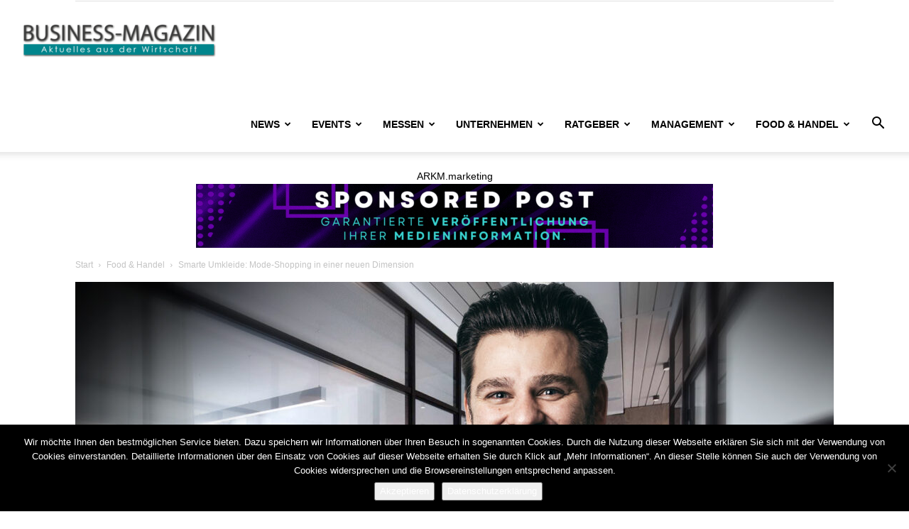

--- FILE ---
content_type: text/html; charset=UTF-8
request_url: https://business-magazin.tv/smarte-umkleide-mode-shopping-in-einer-neuen-dimension/
body_size: 27273
content:
<!doctype html >
<!--[if IE 8]>    <html class="ie8" lang="en"> <![endif]-->
<!--[if IE 9]>    <html class="ie9" lang="en"> <![endif]-->
<!--[if gt IE 8]><!--> <html lang="de"> <!--<![endif]-->
<head>
    <title>Smarte Umkleide: Mode-Shopping in einer neuen Dimension - Business-Magazin</title>
    <meta charset="UTF-8" />
    <meta name="viewport" content="width=device-width, initial-scale=1.0">
    <link rel="pingback" href="https://business-magazin.tv/xmlrpc.php" />
    <meta name='robots' content='index, follow, max-image-preview:large, max-snippet:-1, max-video-preview:-1' />
<link rel="icon" type="image/png" href="https://business-magazin.tv/wp-content/uploads/2020/10/businesstv_favicon-1.png">
	<!-- This site is optimized with the Yoast SEO plugin v26.6 - https://yoast.com/wordpress/plugins/seo/ -->
	<link rel="canonical" href="https://business-magazin.tv/smarte-umkleide-mode-shopping-in-einer-neuen-dimension/" />
	<meta property="og:locale" content="de_DE" />
	<meta property="og:type" content="article" />
	<meta property="og:title" content="Smarte Umkleide: Mode-Shopping in einer neuen Dimension - Business-Magazin" />
	<meta property="og:description" content="Klamotten kaufen ist anstrengend. Das denken nicht nur Männer. Ausziehen, anprobieren, wieder anziehen, andere Größe besorgen, wieder ausziehen, anprobieren, wieder anziehen, andere Farbe holen und so weiter. Und dann an der Kasse stehen, zahlen, die Tüten nach Hause tragen. Gefällt es zu Hause immer noch? Wenn nein, beginnt das Drama mit dem Umtausch und einer [&hellip;]" />
	<meta property="og:url" content="https://business-magazin.tv/smarte-umkleide-mode-shopping-in-einer-neuen-dimension/" />
	<meta property="og:site_name" content="Business-Magazin" />
	<meta property="article:published_time" content="2020-01-31T15:17:51+00:00" />
	<meta property="og:image" content="https://business-magazin.tv/wp-content/uploads/2020/01/Matthias-Hofmann.jpg" />
	<meta property="og:image:width" content="1500" />
	<meta property="og:image:height" content="788" />
	<meta property="og:image:type" content="image/jpeg" />
	<meta name="author" content="ARKM Zentralredaktion" />
	<meta name="twitter:card" content="summary_large_image" />
	<meta name="twitter:label1" content="Verfasst von" />
	<meta name="twitter:data1" content="ARKM Zentralredaktion" />
	<meta name="twitter:label2" content="Geschätzte Lesezeit" />
	<meta name="twitter:data2" content="3 Minuten" />
	<script type="application/ld+json" class="yoast-schema-graph">{"@context":"https://schema.org","@graph":[{"@type":"Article","@id":"https://business-magazin.tv/smarte-umkleide-mode-shopping-in-einer-neuen-dimension/#article","isPartOf":{"@id":"https://business-magazin.tv/smarte-umkleide-mode-shopping-in-einer-neuen-dimension/"},"author":{"name":"ARKM Zentralredaktion","@id":"https://business-magazin.tv/#/schema/person/60403933595514fd1313f173c7e7b544"},"headline":"Smarte Umkleide: Mode-Shopping in einer neuen Dimension","datePublished":"2020-01-31T15:17:51+00:00","mainEntityOfPage":{"@id":"https://business-magazin.tv/smarte-umkleide-mode-shopping-in-einer-neuen-dimension/"},"wordCount":637,"publisher":{"@id":"https://business-magazin.tv/#organization"},"image":{"@id":"https://business-magazin.tv/smarte-umkleide-mode-shopping-in-einer-neuen-dimension/#primaryimage"},"thumbnailUrl":"https://business-magazin.tv/wp-content/uploads/2020/01/Matthias-Hofmann.jpg","articleSection":["Food &amp; Handel"],"inLanguage":"de"},{"@type":"WebPage","@id":"https://business-magazin.tv/smarte-umkleide-mode-shopping-in-einer-neuen-dimension/","url":"https://business-magazin.tv/smarte-umkleide-mode-shopping-in-einer-neuen-dimension/","name":"Smarte Umkleide: Mode-Shopping in einer neuen Dimension - Business-Magazin","isPartOf":{"@id":"https://business-magazin.tv/#website"},"primaryImageOfPage":{"@id":"https://business-magazin.tv/smarte-umkleide-mode-shopping-in-einer-neuen-dimension/#primaryimage"},"image":{"@id":"https://business-magazin.tv/smarte-umkleide-mode-shopping-in-einer-neuen-dimension/#primaryimage"},"thumbnailUrl":"https://business-magazin.tv/wp-content/uploads/2020/01/Matthias-Hofmann.jpg","datePublished":"2020-01-31T15:17:51+00:00","breadcrumb":{"@id":"https://business-magazin.tv/smarte-umkleide-mode-shopping-in-einer-neuen-dimension/#breadcrumb"},"inLanguage":"de","potentialAction":[{"@type":"ReadAction","target":["https://business-magazin.tv/smarte-umkleide-mode-shopping-in-einer-neuen-dimension/"]}]},{"@type":"ImageObject","inLanguage":"de","@id":"https://business-magazin.tv/smarte-umkleide-mode-shopping-in-einer-neuen-dimension/#primaryimage","url":"https://business-magazin.tv/wp-content/uploads/2020/01/Matthias-Hofmann.jpg","contentUrl":"https://business-magazin.tv/wp-content/uploads/2020/01/Matthias-Hofmann.jpg","width":1500,"height":788,"caption":"Matthias Hofmann, Area Sales Manager für Deutschland, Österreich und die Schweiz bei Scala BV"},{"@type":"BreadcrumbList","@id":"https://business-magazin.tv/smarte-umkleide-mode-shopping-in-einer-neuen-dimension/#breadcrumb","itemListElement":[{"@type":"ListItem","position":1,"name":"Startseite","item":"https://business-magazin.tv/"},{"@type":"ListItem","position":2,"name":"Smarte Umkleide: Mode-Shopping in einer neuen Dimension"}]},{"@type":"WebSite","@id":"https://business-magazin.tv/#website","url":"https://business-magazin.tv/","name":"Business-Magazin","description":"Aktuelles aus der Wirtschaft","publisher":{"@id":"https://business-magazin.tv/#organization"},"potentialAction":[{"@type":"SearchAction","target":{"@type":"EntryPoint","urlTemplate":"https://business-magazin.tv/?s={search_term_string}"},"query-input":{"@type":"PropertyValueSpecification","valueRequired":true,"valueName":"search_term_string"}}],"inLanguage":"de"},{"@type":"Organization","@id":"https://business-magazin.tv/#organization","name":"Business-Magazin","url":"https://business-magazin.tv/","logo":{"@type":"ImageObject","inLanguage":"de","@id":"https://business-magazin.tv/#/schema/logo/image/","url":"https://business-magazin.tv/wp-content/uploads/2022/12/businessmag-Social-Logo-1.jpg","contentUrl":"https://business-magazin.tv/wp-content/uploads/2022/12/businessmag-Social-Logo-1.jpg","width":672,"height":394,"caption":"Business-Magazin"},"image":{"@id":"https://business-magazin.tv/#/schema/logo/image/"}},{"@type":"Person","@id":"https://business-magazin.tv/#/schema/person/60403933595514fd1313f173c7e7b544","name":"ARKM Zentralredaktion","image":{"@type":"ImageObject","inLanguage":"de","@id":"https://business-magazin.tv/#/schema/person/image/","url":"https://secure.gravatar.com/avatar/9953fe07759068e61a5be8d64b5f22df49efe7a00418469c9fede86f81c43f54?s=96&d=mm&r=g","contentUrl":"https://secure.gravatar.com/avatar/9953fe07759068e61a5be8d64b5f22df49efe7a00418469c9fede86f81c43f54?s=96&d=mm&r=g","caption":"ARKM Zentralredaktion"},"url":"https://business-magazin.tv/author/arkm/"}]}</script>
	<!-- / Yoast SEO plugin. -->


<link rel="alternate" type="application/rss+xml" title="Business-Magazin &raquo; Feed" href="https://business-magazin.tv/feed/" />
<link rel="alternate" type="application/rss+xml" title="Business-Magazin &raquo; Kommentar-Feed" href="https://business-magazin.tv/comments/feed/" />
<link rel="alternate" title="oEmbed (JSON)" type="application/json+oembed" href="https://business-magazin.tv/wp-json/oembed/1.0/embed?url=https%3A%2F%2Fbusiness-magazin.tv%2Fsmarte-umkleide-mode-shopping-in-einer-neuen-dimension%2F" />
<link rel="alternate" title="oEmbed (XML)" type="text/xml+oembed" href="https://business-magazin.tv/wp-json/oembed/1.0/embed?url=https%3A%2F%2Fbusiness-magazin.tv%2Fsmarte-umkleide-mode-shopping-in-einer-neuen-dimension%2F&#038;format=xml" />
<style id='wp-img-auto-sizes-contain-inline-css' type='text/css'>
img:is([sizes=auto i],[sizes^="auto," i]){contain-intrinsic-size:3000px 1500px}
/*# sourceURL=wp-img-auto-sizes-contain-inline-css */
</style>
<style id='wp-emoji-styles-inline-css' type='text/css'>

	img.wp-smiley, img.emoji {
		display: inline !important;
		border: none !important;
		box-shadow: none !important;
		height: 1em !important;
		width: 1em !important;
		margin: 0 0.07em !important;
		vertical-align: -0.1em !important;
		background: none !important;
		padding: 0 !important;
	}
/*# sourceURL=wp-emoji-styles-inline-css */
</style>
<style id='wp-block-library-inline-css' type='text/css'>
:root{--wp-block-synced-color:#7a00df;--wp-block-synced-color--rgb:122,0,223;--wp-bound-block-color:var(--wp-block-synced-color);--wp-editor-canvas-background:#ddd;--wp-admin-theme-color:#007cba;--wp-admin-theme-color--rgb:0,124,186;--wp-admin-theme-color-darker-10:#006ba1;--wp-admin-theme-color-darker-10--rgb:0,107,160.5;--wp-admin-theme-color-darker-20:#005a87;--wp-admin-theme-color-darker-20--rgb:0,90,135;--wp-admin-border-width-focus:2px}@media (min-resolution:192dpi){:root{--wp-admin-border-width-focus:1.5px}}.wp-element-button{cursor:pointer}:root .has-very-light-gray-background-color{background-color:#eee}:root .has-very-dark-gray-background-color{background-color:#313131}:root .has-very-light-gray-color{color:#eee}:root .has-very-dark-gray-color{color:#313131}:root .has-vivid-green-cyan-to-vivid-cyan-blue-gradient-background{background:linear-gradient(135deg,#00d084,#0693e3)}:root .has-purple-crush-gradient-background{background:linear-gradient(135deg,#34e2e4,#4721fb 50%,#ab1dfe)}:root .has-hazy-dawn-gradient-background{background:linear-gradient(135deg,#faaca8,#dad0ec)}:root .has-subdued-olive-gradient-background{background:linear-gradient(135deg,#fafae1,#67a671)}:root .has-atomic-cream-gradient-background{background:linear-gradient(135deg,#fdd79a,#004a59)}:root .has-nightshade-gradient-background{background:linear-gradient(135deg,#330968,#31cdcf)}:root .has-midnight-gradient-background{background:linear-gradient(135deg,#020381,#2874fc)}:root{--wp--preset--font-size--normal:16px;--wp--preset--font-size--huge:42px}.has-regular-font-size{font-size:1em}.has-larger-font-size{font-size:2.625em}.has-normal-font-size{font-size:var(--wp--preset--font-size--normal)}.has-huge-font-size{font-size:var(--wp--preset--font-size--huge)}.has-text-align-center{text-align:center}.has-text-align-left{text-align:left}.has-text-align-right{text-align:right}.has-fit-text{white-space:nowrap!important}#end-resizable-editor-section{display:none}.aligncenter{clear:both}.items-justified-left{justify-content:flex-start}.items-justified-center{justify-content:center}.items-justified-right{justify-content:flex-end}.items-justified-space-between{justify-content:space-between}.screen-reader-text{border:0;clip-path:inset(50%);height:1px;margin:-1px;overflow:hidden;padding:0;position:absolute;width:1px;word-wrap:normal!important}.screen-reader-text:focus{background-color:#ddd;clip-path:none;color:#444;display:block;font-size:1em;height:auto;left:5px;line-height:normal;padding:15px 23px 14px;text-decoration:none;top:5px;width:auto;z-index:100000}html :where(.has-border-color){border-style:solid}html :where([style*=border-top-color]){border-top-style:solid}html :where([style*=border-right-color]){border-right-style:solid}html :where([style*=border-bottom-color]){border-bottom-style:solid}html :where([style*=border-left-color]){border-left-style:solid}html :where([style*=border-width]){border-style:solid}html :where([style*=border-top-width]){border-top-style:solid}html :where([style*=border-right-width]){border-right-style:solid}html :where([style*=border-bottom-width]){border-bottom-style:solid}html :where([style*=border-left-width]){border-left-style:solid}html :where(img[class*=wp-image-]){height:auto;max-width:100%}:where(figure){margin:0 0 1em}html :where(.is-position-sticky){--wp-admin--admin-bar--position-offset:var(--wp-admin--admin-bar--height,0px)}@media screen and (max-width:600px){html :where(.is-position-sticky){--wp-admin--admin-bar--position-offset:0px}}

/*# sourceURL=wp-block-library-inline-css */
</style><style id='global-styles-inline-css' type='text/css'>
:root{--wp--preset--aspect-ratio--square: 1;--wp--preset--aspect-ratio--4-3: 4/3;--wp--preset--aspect-ratio--3-4: 3/4;--wp--preset--aspect-ratio--3-2: 3/2;--wp--preset--aspect-ratio--2-3: 2/3;--wp--preset--aspect-ratio--16-9: 16/9;--wp--preset--aspect-ratio--9-16: 9/16;--wp--preset--color--black: #000000;--wp--preset--color--cyan-bluish-gray: #abb8c3;--wp--preset--color--white: #ffffff;--wp--preset--color--pale-pink: #f78da7;--wp--preset--color--vivid-red: #cf2e2e;--wp--preset--color--luminous-vivid-orange: #ff6900;--wp--preset--color--luminous-vivid-amber: #fcb900;--wp--preset--color--light-green-cyan: #7bdcb5;--wp--preset--color--vivid-green-cyan: #00d084;--wp--preset--color--pale-cyan-blue: #8ed1fc;--wp--preset--color--vivid-cyan-blue: #0693e3;--wp--preset--color--vivid-purple: #9b51e0;--wp--preset--gradient--vivid-cyan-blue-to-vivid-purple: linear-gradient(135deg,rgb(6,147,227) 0%,rgb(155,81,224) 100%);--wp--preset--gradient--light-green-cyan-to-vivid-green-cyan: linear-gradient(135deg,rgb(122,220,180) 0%,rgb(0,208,130) 100%);--wp--preset--gradient--luminous-vivid-amber-to-luminous-vivid-orange: linear-gradient(135deg,rgb(252,185,0) 0%,rgb(255,105,0) 100%);--wp--preset--gradient--luminous-vivid-orange-to-vivid-red: linear-gradient(135deg,rgb(255,105,0) 0%,rgb(207,46,46) 100%);--wp--preset--gradient--very-light-gray-to-cyan-bluish-gray: linear-gradient(135deg,rgb(238,238,238) 0%,rgb(169,184,195) 100%);--wp--preset--gradient--cool-to-warm-spectrum: linear-gradient(135deg,rgb(74,234,220) 0%,rgb(151,120,209) 20%,rgb(207,42,186) 40%,rgb(238,44,130) 60%,rgb(251,105,98) 80%,rgb(254,248,76) 100%);--wp--preset--gradient--blush-light-purple: linear-gradient(135deg,rgb(255,206,236) 0%,rgb(152,150,240) 100%);--wp--preset--gradient--blush-bordeaux: linear-gradient(135deg,rgb(254,205,165) 0%,rgb(254,45,45) 50%,rgb(107,0,62) 100%);--wp--preset--gradient--luminous-dusk: linear-gradient(135deg,rgb(255,203,112) 0%,rgb(199,81,192) 50%,rgb(65,88,208) 100%);--wp--preset--gradient--pale-ocean: linear-gradient(135deg,rgb(255,245,203) 0%,rgb(182,227,212) 50%,rgb(51,167,181) 100%);--wp--preset--gradient--electric-grass: linear-gradient(135deg,rgb(202,248,128) 0%,rgb(113,206,126) 100%);--wp--preset--gradient--midnight: linear-gradient(135deg,rgb(2,3,129) 0%,rgb(40,116,252) 100%);--wp--preset--font-size--small: 11px;--wp--preset--font-size--medium: 20px;--wp--preset--font-size--large: 32px;--wp--preset--font-size--x-large: 42px;--wp--preset--font-size--regular: 15px;--wp--preset--font-size--larger: 50px;--wp--preset--spacing--20: 0.44rem;--wp--preset--spacing--30: 0.67rem;--wp--preset--spacing--40: 1rem;--wp--preset--spacing--50: 1.5rem;--wp--preset--spacing--60: 2.25rem;--wp--preset--spacing--70: 3.38rem;--wp--preset--spacing--80: 5.06rem;--wp--preset--shadow--natural: 6px 6px 9px rgba(0, 0, 0, 0.2);--wp--preset--shadow--deep: 12px 12px 50px rgba(0, 0, 0, 0.4);--wp--preset--shadow--sharp: 6px 6px 0px rgba(0, 0, 0, 0.2);--wp--preset--shadow--outlined: 6px 6px 0px -3px rgb(255, 255, 255), 6px 6px rgb(0, 0, 0);--wp--preset--shadow--crisp: 6px 6px 0px rgb(0, 0, 0);}:where(.is-layout-flex){gap: 0.5em;}:where(.is-layout-grid){gap: 0.5em;}body .is-layout-flex{display: flex;}.is-layout-flex{flex-wrap: wrap;align-items: center;}.is-layout-flex > :is(*, div){margin: 0;}body .is-layout-grid{display: grid;}.is-layout-grid > :is(*, div){margin: 0;}:where(.wp-block-columns.is-layout-flex){gap: 2em;}:where(.wp-block-columns.is-layout-grid){gap: 2em;}:where(.wp-block-post-template.is-layout-flex){gap: 1.25em;}:where(.wp-block-post-template.is-layout-grid){gap: 1.25em;}.has-black-color{color: var(--wp--preset--color--black) !important;}.has-cyan-bluish-gray-color{color: var(--wp--preset--color--cyan-bluish-gray) !important;}.has-white-color{color: var(--wp--preset--color--white) !important;}.has-pale-pink-color{color: var(--wp--preset--color--pale-pink) !important;}.has-vivid-red-color{color: var(--wp--preset--color--vivid-red) !important;}.has-luminous-vivid-orange-color{color: var(--wp--preset--color--luminous-vivid-orange) !important;}.has-luminous-vivid-amber-color{color: var(--wp--preset--color--luminous-vivid-amber) !important;}.has-light-green-cyan-color{color: var(--wp--preset--color--light-green-cyan) !important;}.has-vivid-green-cyan-color{color: var(--wp--preset--color--vivid-green-cyan) !important;}.has-pale-cyan-blue-color{color: var(--wp--preset--color--pale-cyan-blue) !important;}.has-vivid-cyan-blue-color{color: var(--wp--preset--color--vivid-cyan-blue) !important;}.has-vivid-purple-color{color: var(--wp--preset--color--vivid-purple) !important;}.has-black-background-color{background-color: var(--wp--preset--color--black) !important;}.has-cyan-bluish-gray-background-color{background-color: var(--wp--preset--color--cyan-bluish-gray) !important;}.has-white-background-color{background-color: var(--wp--preset--color--white) !important;}.has-pale-pink-background-color{background-color: var(--wp--preset--color--pale-pink) !important;}.has-vivid-red-background-color{background-color: var(--wp--preset--color--vivid-red) !important;}.has-luminous-vivid-orange-background-color{background-color: var(--wp--preset--color--luminous-vivid-orange) !important;}.has-luminous-vivid-amber-background-color{background-color: var(--wp--preset--color--luminous-vivid-amber) !important;}.has-light-green-cyan-background-color{background-color: var(--wp--preset--color--light-green-cyan) !important;}.has-vivid-green-cyan-background-color{background-color: var(--wp--preset--color--vivid-green-cyan) !important;}.has-pale-cyan-blue-background-color{background-color: var(--wp--preset--color--pale-cyan-blue) !important;}.has-vivid-cyan-blue-background-color{background-color: var(--wp--preset--color--vivid-cyan-blue) !important;}.has-vivid-purple-background-color{background-color: var(--wp--preset--color--vivid-purple) !important;}.has-black-border-color{border-color: var(--wp--preset--color--black) !important;}.has-cyan-bluish-gray-border-color{border-color: var(--wp--preset--color--cyan-bluish-gray) !important;}.has-white-border-color{border-color: var(--wp--preset--color--white) !important;}.has-pale-pink-border-color{border-color: var(--wp--preset--color--pale-pink) !important;}.has-vivid-red-border-color{border-color: var(--wp--preset--color--vivid-red) !important;}.has-luminous-vivid-orange-border-color{border-color: var(--wp--preset--color--luminous-vivid-orange) !important;}.has-luminous-vivid-amber-border-color{border-color: var(--wp--preset--color--luminous-vivid-amber) !important;}.has-light-green-cyan-border-color{border-color: var(--wp--preset--color--light-green-cyan) !important;}.has-vivid-green-cyan-border-color{border-color: var(--wp--preset--color--vivid-green-cyan) !important;}.has-pale-cyan-blue-border-color{border-color: var(--wp--preset--color--pale-cyan-blue) !important;}.has-vivid-cyan-blue-border-color{border-color: var(--wp--preset--color--vivid-cyan-blue) !important;}.has-vivid-purple-border-color{border-color: var(--wp--preset--color--vivid-purple) !important;}.has-vivid-cyan-blue-to-vivid-purple-gradient-background{background: var(--wp--preset--gradient--vivid-cyan-blue-to-vivid-purple) !important;}.has-light-green-cyan-to-vivid-green-cyan-gradient-background{background: var(--wp--preset--gradient--light-green-cyan-to-vivid-green-cyan) !important;}.has-luminous-vivid-amber-to-luminous-vivid-orange-gradient-background{background: var(--wp--preset--gradient--luminous-vivid-amber-to-luminous-vivid-orange) !important;}.has-luminous-vivid-orange-to-vivid-red-gradient-background{background: var(--wp--preset--gradient--luminous-vivid-orange-to-vivid-red) !important;}.has-very-light-gray-to-cyan-bluish-gray-gradient-background{background: var(--wp--preset--gradient--very-light-gray-to-cyan-bluish-gray) !important;}.has-cool-to-warm-spectrum-gradient-background{background: var(--wp--preset--gradient--cool-to-warm-spectrum) !important;}.has-blush-light-purple-gradient-background{background: var(--wp--preset--gradient--blush-light-purple) !important;}.has-blush-bordeaux-gradient-background{background: var(--wp--preset--gradient--blush-bordeaux) !important;}.has-luminous-dusk-gradient-background{background: var(--wp--preset--gradient--luminous-dusk) !important;}.has-pale-ocean-gradient-background{background: var(--wp--preset--gradient--pale-ocean) !important;}.has-electric-grass-gradient-background{background: var(--wp--preset--gradient--electric-grass) !important;}.has-midnight-gradient-background{background: var(--wp--preset--gradient--midnight) !important;}.has-small-font-size{font-size: var(--wp--preset--font-size--small) !important;}.has-medium-font-size{font-size: var(--wp--preset--font-size--medium) !important;}.has-large-font-size{font-size: var(--wp--preset--font-size--large) !important;}.has-x-large-font-size{font-size: var(--wp--preset--font-size--x-large) !important;}
/*# sourceURL=global-styles-inline-css */
</style>

<style id='classic-theme-styles-inline-css' type='text/css'>
/*! This file is auto-generated */
.wp-block-button__link{color:#fff;background-color:#32373c;border-radius:9999px;box-shadow:none;text-decoration:none;padding:calc(.667em + 2px) calc(1.333em + 2px);font-size:1.125em}.wp-block-file__button{background:#32373c;color:#fff;text-decoration:none}
/*# sourceURL=/wp-includes/css/classic-themes.min.css */
</style>
<link rel='stylesheet' id='cookie-notice-front-css' href='https://business-magazin.tv/wp-content/plugins/cookie-notice/css/front.min.css?ver=2.5.11' type='text/css' media='all' />
<link rel='stylesheet' id='td-plugin-multi-purpose-css' href='https://business-magazin.tv/wp-content/plugins/td-composer/td-multi-purpose/style.css?ver=7cd248d7ca13c255207c3f8b916c3f00' type='text/css' media='all' />
<link rel='stylesheet' id='td-theme-css' href='https://business-magazin.tv/wp-content/themes/Newspaper/style.css?ver=12.7.3' type='text/css' media='all' />
<style id='td-theme-inline-css' type='text/css'>@media (max-width:767px){.td-header-desktop-wrap{display:none}}@media (min-width:767px){.td-header-mobile-wrap{display:none}}</style>
<link rel='stylesheet' id='td-legacy-framework-front-style-css' href='https://business-magazin.tv/wp-content/plugins/td-composer/legacy/Newspaper/assets/css/td_legacy_main.css?ver=7cd248d7ca13c255207c3f8b916c3f00' type='text/css' media='all' />
<link rel='stylesheet' id='td-standard-pack-framework-front-style-css' href='https://business-magazin.tv/wp-content/plugins/td-standard-pack/Newspaper/assets/css/td_standard_pack_main.css?ver=c12e6da63ed2f212e87e44e5e9b9a302' type='text/css' media='all' />
<link rel='stylesheet' id='td-theme-demo-style-css' href='https://business-magazin.tv/wp-content/plugins/td-composer/legacy/Newspaper/includes/demos/influencer/demo_style.css?ver=12.7.3' type='text/css' media='all' />
<link rel='stylesheet' id='tdb_style_cloud_templates_front-css' href='https://business-magazin.tv/wp-content/plugins/td-cloud-library/assets/css/tdb_main.css?ver=6127d3b6131f900b2e62bb855b13dc3b' type='text/css' media='all' />
<script type="text/javascript" id="cookie-notice-front-js-before">
/* <![CDATA[ */
var cnArgs = {"ajaxUrl":"https:\/\/business-magazin.tv\/wp-admin\/admin-ajax.php","nonce":"03264e0cba","hideEffect":"fade","position":"bottom","onScroll":false,"onScrollOffset":100,"onClick":false,"cookieName":"cookie_notice_accepted","cookieTime":2592000,"cookieTimeRejected":2592000,"globalCookie":false,"redirection":false,"cache":false,"revokeCookies":false,"revokeCookiesOpt":"automatic"};

//# sourceURL=cookie-notice-front-js-before
/* ]]> */
</script>
<script type="text/javascript" src="https://business-magazin.tv/wp-content/plugins/cookie-notice/js/front.min.js?ver=2.5.11" id="cookie-notice-front-js"></script>
<script type="text/javascript" src="https://business-magazin.tv/wp-includes/js/jquery/jquery.min.js?ver=3.7.1" id="jquery-core-js"></script>
<script type="text/javascript" src="https://business-magazin.tv/wp-includes/js/jquery/jquery-migrate.min.js?ver=3.4.1" id="jquery-migrate-js"></script>
<link rel="https://api.w.org/" href="https://business-magazin.tv/wp-json/" /><link rel="alternate" title="JSON" type="application/json" href="https://business-magazin.tv/wp-json/wp/v2/posts/6168" /><link rel="EditURI" type="application/rsd+xml" title="RSD" href="https://business-magazin.tv/xmlrpc.php?rsd" />
<meta name="generator" content="WordPress 6.9" />
<link rel='shortlink' href='https://business-magazin.tv/?p=6168' />
    <script>
        window.tdb_global_vars = {"wpRestUrl":"https:\/\/business-magazin.tv\/wp-json\/","permalinkStructure":"\/%postname%\/"};
        window.tdb_p_autoload_vars = {"isAjax":false,"isAdminBarShowing":false,"autoloadStatus":"on","origPostEditUrl":null};
    </script>
    
    <style id="tdb-global-colors">:root{--accent-color:#fff}</style>

    
				<script type="text/javascript">
			/* <![CDATA[ */
				var isc_front_data =
				{
					caption_position : 'top-left',
				}
			/* ]]> */
			</script>
			<style>
				.isc-source { position: relative; display: inline-block; line-height: initial; }
                .wp-block-cover .isc-source { position: static; }
								span.isc-source-text a { display: inline; color: #fff; }
			</style>
			
<!-- JS generated by theme -->

<script type="text/javascript" id="td-generated-header-js">
    
    

	    var tdBlocksArray = []; //here we store all the items for the current page

	    // td_block class - each ajax block uses a object of this class for requests
	    function tdBlock() {
		    this.id = '';
		    this.block_type = 1; //block type id (1-234 etc)
		    this.atts = '';
		    this.td_column_number = '';
		    this.td_current_page = 1; //
		    this.post_count = 0; //from wp
		    this.found_posts = 0; //from wp
		    this.max_num_pages = 0; //from wp
		    this.td_filter_value = ''; //current live filter value
		    this.is_ajax_running = false;
		    this.td_user_action = ''; // load more or infinite loader (used by the animation)
		    this.header_color = '';
		    this.ajax_pagination_infinite_stop = ''; //show load more at page x
	    }

        // td_js_generator - mini detector
        ( function () {
            var htmlTag = document.getElementsByTagName("html")[0];

	        if ( navigator.userAgent.indexOf("MSIE 10.0") > -1 ) {
                htmlTag.className += ' ie10';
            }

            if ( !!navigator.userAgent.match(/Trident.*rv\:11\./) ) {
                htmlTag.className += ' ie11';
            }

	        if ( navigator.userAgent.indexOf("Edge") > -1 ) {
                htmlTag.className += ' ieEdge';
            }

            if ( /(iPad|iPhone|iPod)/g.test(navigator.userAgent) ) {
                htmlTag.className += ' td-md-is-ios';
            }

            var user_agent = navigator.userAgent.toLowerCase();
            if ( user_agent.indexOf("android") > -1 ) {
                htmlTag.className += ' td-md-is-android';
            }

            if ( -1 !== navigator.userAgent.indexOf('Mac OS X')  ) {
                htmlTag.className += ' td-md-is-os-x';
            }

            if ( /chrom(e|ium)/.test(navigator.userAgent.toLowerCase()) ) {
               htmlTag.className += ' td-md-is-chrome';
            }

            if ( -1 !== navigator.userAgent.indexOf('Firefox') ) {
                htmlTag.className += ' td-md-is-firefox';
            }

            if ( -1 !== navigator.userAgent.indexOf('Safari') && -1 === navigator.userAgent.indexOf('Chrome') ) {
                htmlTag.className += ' td-md-is-safari';
            }

            if( -1 !== navigator.userAgent.indexOf('IEMobile') ){
                htmlTag.className += ' td-md-is-iemobile';
            }

        })();

        var tdLocalCache = {};

        ( function () {
            "use strict";

            tdLocalCache = {
                data: {},
                remove: function (resource_id) {
                    delete tdLocalCache.data[resource_id];
                },
                exist: function (resource_id) {
                    return tdLocalCache.data.hasOwnProperty(resource_id) && tdLocalCache.data[resource_id] !== null;
                },
                get: function (resource_id) {
                    return tdLocalCache.data[resource_id];
                },
                set: function (resource_id, cachedData) {
                    tdLocalCache.remove(resource_id);
                    tdLocalCache.data[resource_id] = cachedData;
                }
            };
        })();

    
    
var td_viewport_interval_list=[{"limitBottom":767,"sidebarWidth":228},{"limitBottom":1018,"sidebarWidth":300},{"limitBottom":1140,"sidebarWidth":324}];
var tds_general_modal_image="yes";
var tdc_is_installed="yes";
var tdc_domain_active=false;
var td_ajax_url="https:\/\/business-magazin.tv\/wp-admin\/admin-ajax.php?td_theme_name=Newspaper&v=12.7.3";
var td_get_template_directory_uri="https:\/\/business-magazin.tv\/wp-content\/plugins\/td-composer\/legacy\/common";
var tds_snap_menu="";
var tds_logo_on_sticky="";
var tds_header_style="7";
var td_please_wait="Bitte warten...";
var td_email_user_pass_incorrect="Benutzername oder Passwort falsch!";
var td_email_user_incorrect="E-Mail-Adresse oder Benutzername falsch!";
var td_email_incorrect="E-Mail-Adresse nicht korrekt!";
var td_user_incorrect="Username incorrect!";
var td_email_user_empty="Email or username empty!";
var td_pass_empty="Pass empty!";
var td_pass_pattern_incorrect="Invalid Pass Pattern!";
var td_retype_pass_incorrect="Retyped Pass incorrect!";
var tds_more_articles_on_post_enable="";
var tds_more_articles_on_post_time_to_wait="";
var tds_more_articles_on_post_pages_distance_from_top=0;
var tds_captcha="";
var tds_theme_color_site_wide="#6d6d6d";
var tds_smart_sidebar="enabled";
var tdThemeName="Newspaper";
var tdThemeNameWl="Newspaper";
var td_magnific_popup_translation_tPrev="Vorherige (Pfeiltaste links)";
var td_magnific_popup_translation_tNext="Weiter (rechte Pfeiltaste)";
var td_magnific_popup_translation_tCounter="%curr% von %total%";
var td_magnific_popup_translation_ajax_tError="Der Inhalt von %url% konnte nicht geladen werden.";
var td_magnific_popup_translation_image_tError="Das Bild #%curr% konnte nicht geladen werden.";
var tdBlockNonce="202e3f87ef";
var tdMobileMenu="enabled";
var tdMobileSearch="enabled";
var tdDateNamesI18n={"month_names":["Januar","Februar","M\u00e4rz","April","Mai","Juni","Juli","August","September","Oktober","November","Dezember"],"month_names_short":["Jan.","Feb.","M\u00e4rz","Apr.","Mai","Juni","Juli","Aug.","Sep.","Okt.","Nov.","Dez."],"day_names":["Sonntag","Montag","Dienstag","Mittwoch","Donnerstag","Freitag","Samstag"],"day_names_short":["So.","Mo.","Di.","Mi.","Do.","Fr.","Sa."]};
var tdb_modal_confirm="Speichern";
var tdb_modal_cancel="Stornieren";
var tdb_modal_confirm_alt="Ja";
var tdb_modal_cancel_alt="NEIN";
var td_deploy_mode="deploy";
var td_ad_background_click_link="";
var td_ad_background_click_target="";
</script>


<!-- Header style compiled by theme -->

<style>#td-mobile-nav,#td-mobile-nav .wpb_button,.td-search-wrap-mob{font-family:Catamaran}:root{--td_excl_label:'EXKLUSIV';--td_theme_color:#6d6d6d;--td_slider_text:rgba(109,109,109,0.7);--td_mobile_gradient_one_mob:rgba(0,0,0,0.7);--td_mobile_gradient_two_mob:rgba(0,0,0,0.8);--td_mobile_text_active_color:#ff4033}.td-header-style-12 .td-header-menu-wrap-full,.td-header-style-12 .td-affix,.td-grid-style-1.td-hover-1 .td-big-grid-post:hover .td-post-category,.td-grid-style-5.td-hover-1 .td-big-grid-post:hover .td-post-category,.td_category_template_3 .td-current-sub-category,.td_category_template_8 .td-category-header .td-category a.td-current-sub-category,.td_category_template_4 .td-category-siblings .td-category a:hover,.td_block_big_grid_9.td-grid-style-1 .td-post-category,.td_block_big_grid_9.td-grid-style-5 .td-post-category,.td-grid-style-6.td-hover-1 .td-module-thumb:after,.tdm-menu-active-style5 .td-header-menu-wrap .sf-menu>.current-menu-item>a,.tdm-menu-active-style5 .td-header-menu-wrap .sf-menu>.current-menu-ancestor>a,.tdm-menu-active-style5 .td-header-menu-wrap .sf-menu>.current-category-ancestor>a,.tdm-menu-active-style5 .td-header-menu-wrap .sf-menu>li>a:hover,.tdm-menu-active-style5 .td-header-menu-wrap .sf-menu>.sfHover>a{background-color:#6d6d6d}.td_mega_menu_sub_cats .cur-sub-cat,.td-mega-span h3 a:hover,.td_mod_mega_menu:hover .entry-title a,.header-search-wrap .result-msg a:hover,.td-header-top-menu .td-drop-down-search .td_module_wrap:hover .entry-title a,.td-header-top-menu .td-icon-search:hover,.td-header-wrap .result-msg a:hover,.top-header-menu li a:hover,.top-header-menu .current-menu-item>a,.top-header-menu .current-menu-ancestor>a,.top-header-menu .current-category-ancestor>a,.td-social-icon-wrap>a:hover,.td-header-sp-top-widget .td-social-icon-wrap a:hover,.td_mod_related_posts:hover h3>a,.td-post-template-11 .td-related-title .td-related-left:hover,.td-post-template-11 .td-related-title .td-related-right:hover,.td-post-template-11 .td-related-title .td-cur-simple-item,.td-post-template-11 .td_block_related_posts .td-next-prev-wrap a:hover,.td-category-header .td-pulldown-category-filter-link:hover,.td-category-siblings .td-subcat-dropdown a:hover,.td-category-siblings .td-subcat-dropdown a.td-current-sub-category,.footer-text-wrap .footer-email-wrap a,.footer-social-wrap a:hover,.td_module_17 .td-read-more a:hover,.td_module_18 .td-read-more a:hover,.td_module_19 .td-post-author-name a:hover,.td-pulldown-syle-2 .td-subcat-dropdown:hover .td-subcat-more span,.td-pulldown-syle-2 .td-subcat-dropdown:hover .td-subcat-more i,.td-pulldown-syle-3 .td-subcat-dropdown:hover .td-subcat-more span,.td-pulldown-syle-3 .td-subcat-dropdown:hover .td-subcat-more i,.tdm-menu-active-style3 .tdm-header.td-header-wrap .sf-menu>.current-category-ancestor>a,.tdm-menu-active-style3 .tdm-header.td-header-wrap .sf-menu>.current-menu-ancestor>a,.tdm-menu-active-style3 .tdm-header.td-header-wrap .sf-menu>.current-menu-item>a,.tdm-menu-active-style3 .tdm-header.td-header-wrap .sf-menu>.sfHover>a,.tdm-menu-active-style3 .tdm-header.td-header-wrap .sf-menu>li>a:hover{color:#6d6d6d}.td-mega-menu-page .wpb_content_element ul li a:hover,.td-theme-wrap .td-aj-search-results .td_module_wrap:hover .entry-title a,.td-theme-wrap .header-search-wrap .result-msg a:hover{color:#6d6d6d!important}.td_category_template_8 .td-category-header .td-category a.td-current-sub-category,.td_category_template_4 .td-category-siblings .td-category a:hover,.tdm-menu-active-style4 .tdm-header .sf-menu>.current-menu-item>a,.tdm-menu-active-style4 .tdm-header .sf-menu>.current-menu-ancestor>a,.tdm-menu-active-style4 .tdm-header .sf-menu>.current-category-ancestor>a,.tdm-menu-active-style4 .tdm-header .sf-menu>li>a:hover,.tdm-menu-active-style4 .tdm-header .sf-menu>.sfHover>a{border-color:#6d6d6d}.td-sub-footer-container,.td-subfooter-menu li a{color:#ffffff}#td-mobile-nav,#td-mobile-nav .wpb_button,.td-search-wrap-mob{font-family:Catamaran}:root{--td_excl_label:'EXKLUSIV';--td_theme_color:#6d6d6d;--td_slider_text:rgba(109,109,109,0.7);--td_mobile_gradient_one_mob:rgba(0,0,0,0.7);--td_mobile_gradient_two_mob:rgba(0,0,0,0.8);--td_mobile_text_active_color:#ff4033}.td-header-style-12 .td-header-menu-wrap-full,.td-header-style-12 .td-affix,.td-grid-style-1.td-hover-1 .td-big-grid-post:hover .td-post-category,.td-grid-style-5.td-hover-1 .td-big-grid-post:hover .td-post-category,.td_category_template_3 .td-current-sub-category,.td_category_template_8 .td-category-header .td-category a.td-current-sub-category,.td_category_template_4 .td-category-siblings .td-category a:hover,.td_block_big_grid_9.td-grid-style-1 .td-post-category,.td_block_big_grid_9.td-grid-style-5 .td-post-category,.td-grid-style-6.td-hover-1 .td-module-thumb:after,.tdm-menu-active-style5 .td-header-menu-wrap .sf-menu>.current-menu-item>a,.tdm-menu-active-style5 .td-header-menu-wrap .sf-menu>.current-menu-ancestor>a,.tdm-menu-active-style5 .td-header-menu-wrap .sf-menu>.current-category-ancestor>a,.tdm-menu-active-style5 .td-header-menu-wrap .sf-menu>li>a:hover,.tdm-menu-active-style5 .td-header-menu-wrap .sf-menu>.sfHover>a{background-color:#6d6d6d}.td_mega_menu_sub_cats .cur-sub-cat,.td-mega-span h3 a:hover,.td_mod_mega_menu:hover .entry-title a,.header-search-wrap .result-msg a:hover,.td-header-top-menu .td-drop-down-search .td_module_wrap:hover .entry-title a,.td-header-top-menu .td-icon-search:hover,.td-header-wrap .result-msg a:hover,.top-header-menu li a:hover,.top-header-menu .current-menu-item>a,.top-header-menu .current-menu-ancestor>a,.top-header-menu .current-category-ancestor>a,.td-social-icon-wrap>a:hover,.td-header-sp-top-widget .td-social-icon-wrap a:hover,.td_mod_related_posts:hover h3>a,.td-post-template-11 .td-related-title .td-related-left:hover,.td-post-template-11 .td-related-title .td-related-right:hover,.td-post-template-11 .td-related-title .td-cur-simple-item,.td-post-template-11 .td_block_related_posts .td-next-prev-wrap a:hover,.td-category-header .td-pulldown-category-filter-link:hover,.td-category-siblings .td-subcat-dropdown a:hover,.td-category-siblings .td-subcat-dropdown a.td-current-sub-category,.footer-text-wrap .footer-email-wrap a,.footer-social-wrap a:hover,.td_module_17 .td-read-more a:hover,.td_module_18 .td-read-more a:hover,.td_module_19 .td-post-author-name a:hover,.td-pulldown-syle-2 .td-subcat-dropdown:hover .td-subcat-more span,.td-pulldown-syle-2 .td-subcat-dropdown:hover .td-subcat-more i,.td-pulldown-syle-3 .td-subcat-dropdown:hover .td-subcat-more span,.td-pulldown-syle-3 .td-subcat-dropdown:hover .td-subcat-more i,.tdm-menu-active-style3 .tdm-header.td-header-wrap .sf-menu>.current-category-ancestor>a,.tdm-menu-active-style3 .tdm-header.td-header-wrap .sf-menu>.current-menu-ancestor>a,.tdm-menu-active-style3 .tdm-header.td-header-wrap .sf-menu>.current-menu-item>a,.tdm-menu-active-style3 .tdm-header.td-header-wrap .sf-menu>.sfHover>a,.tdm-menu-active-style3 .tdm-header.td-header-wrap .sf-menu>li>a:hover{color:#6d6d6d}.td-mega-menu-page .wpb_content_element ul li a:hover,.td-theme-wrap .td-aj-search-results .td_module_wrap:hover .entry-title a,.td-theme-wrap .header-search-wrap .result-msg a:hover{color:#6d6d6d!important}.td_category_template_8 .td-category-header .td-category a.td-current-sub-category,.td_category_template_4 .td-category-siblings .td-category a:hover,.tdm-menu-active-style4 .tdm-header .sf-menu>.current-menu-item>a,.tdm-menu-active-style4 .tdm-header .sf-menu>.current-menu-ancestor>a,.tdm-menu-active-style4 .tdm-header .sf-menu>.current-category-ancestor>a,.tdm-menu-active-style4 .tdm-header .sf-menu>li>a:hover,.tdm-menu-active-style4 .tdm-header .sf-menu>.sfHover>a{border-color:#6d6d6d}.td-sub-footer-container,.td-subfooter-menu li a{color:#ffffff}</style>




<script type="application/ld+json">
    {
        "@context": "https://schema.org",
        "@type": "BreadcrumbList",
        "itemListElement": [
            {
                "@type": "ListItem",
                "position": 1,
                "item": {
                    "@type": "WebSite",
                    "@id": "https://business-magazin.tv/",
                    "name": "Start"
                }
            },
            {
                "@type": "ListItem",
                "position": 2,
                    "item": {
                    "@type": "WebPage",
                    "@id": "https://business-magazin.tv/category/food/",
                    "name": "Food &amp; Handel"
                }
            }
            ,{
                "@type": "ListItem",
                "position": 3,
                    "item": {
                    "@type": "WebPage",
                    "@id": "https://business-magazin.tv/smarte-umkleide-mode-shopping-in-einer-neuen-dimension/",
                    "name": "Smarte Umkleide: Mode-Shopping in einer neuen Dimension"                                
                }
            }    
        ]
    }
</script>
<link rel="icon" href="https://business-magazin.tv/wp-content/uploads/2020/10/businesstv_favicon-1.png" sizes="32x32" />
<link rel="icon" href="https://business-magazin.tv/wp-content/uploads/2020/10/businesstv_favicon-1.png" sizes="192x192" />
<link rel="apple-touch-icon" href="https://business-magazin.tv/wp-content/uploads/2020/10/businesstv_favicon-1.png" />
<meta name="msapplication-TileImage" content="https://business-magazin.tv/wp-content/uploads/2020/10/businesstv_favicon-1.png" />

<!-- Button style compiled by theme -->

<style>.tdm-btn-style1{background-color:#6d6d6d}.tdm-btn-style2:before{border-color:#6d6d6d}.tdm-btn-style2{color:#6d6d6d}.tdm-btn-style3{-webkit-box-shadow:0 2px 16px #6d6d6d;-moz-box-shadow:0 2px 16px #6d6d6d;box-shadow:0 2px 16px #6d6d6d}.tdm-btn-style3:hover{-webkit-box-shadow:0 4px 26px #6d6d6d;-moz-box-shadow:0 4px 26px #6d6d6d;box-shadow:0 4px 26px #6d6d6d}</style>

	<style id="tdw-css-placeholder">.td_uid_62_5da8096def989_rand{padding-top:2px!important;position:relative}.td-main-page-wrap{padding-top:0px}</style></head>

<body data-rsssl=1 class="wp-singular post-template-default single single-post postid-6168 single-format-standard wp-theme-Newspaper cookies-not-set td-standard-pack smarte-umkleide-mode-shopping-in-einer-neuen-dimension global-block-template-1 td-influencer single_template_3 td-full-layout" itemscope="itemscope" itemtype="https://schema.org/WebPage">

<div class="td-scroll-up" data-style="style1"><i class="td-icon-menu-up"></i></div>
    <div class="td-menu-background" style="visibility:hidden"></div>
<div id="td-mobile-nav" style="visibility:hidden">
    <div class="td-mobile-container">
        <!-- mobile menu top section -->
        <div class="td-menu-socials-wrap">
            <!-- socials -->
            <div class="td-menu-socials">
                
        <span class="td-social-icon-wrap">
            <a target="_blank" href="https://www.facebook.com/BusinessMagazinTVundOstsachsenTV/" title="Facebook">
                <i class="td-icon-font td-icon-facebook"></i>
                <span style="display: none">Facebook</span>
            </a>
        </span>
        <span class="td-social-icon-wrap">
            <a target="_blank" href="https://twitter.com/OstsachsenT" title="Twitter">
                <i class="td-icon-font td-icon-twitter"></i>
                <span style="display: none">Twitter</span>
            </a>
        </span>
        <span class="td-social-icon-wrap">
            <a target="_blank" href="https://www.youtube.com/channel/UC2yt79_SRWSf41L7ZDnp6RQ" title="Youtube">
                <i class="td-icon-font td-icon-youtube"></i>
                <span style="display: none">Youtube</span>
            </a>
        </span>            </div>
            <!-- close button -->
            <div class="td-mobile-close">
                <span><i class="td-icon-close-mobile"></i></span>
            </div>
        </div>

        <!-- login section -->
        
        <!-- menu section -->
        <div class="td-mobile-content">
            <div class="menu-main-menu-container"><ul id="menu-main-menu" class="td-mobile-main-menu"><li id="menu-item-3852" class="menu-item menu-item-type-taxonomy menu-item-object-category menu-item-first menu-item-3852"><a href="https://business-magazin.tv/category/news/">News</a></li>
<li id="menu-item-3853" class="menu-item menu-item-type-taxonomy menu-item-object-category menu-item-3853"><a href="https://business-magazin.tv/category/events/">Events</a></li>
<li id="menu-item-3854" class="menu-item menu-item-type-taxonomy menu-item-object-category menu-item-3854"><a href="https://business-magazin.tv/category/messen/">Messen</a></li>
<li id="menu-item-3855" class="menu-item menu-item-type-taxonomy menu-item-object-category menu-item-3855"><a href="https://business-magazin.tv/category/unternehmen/">Unternehmen</a></li>
<li id="menu-item-3856" class="menu-item menu-item-type-taxonomy menu-item-object-category menu-item-3856"><a href="https://business-magazin.tv/category/ratgeber/">Ratgeber</a></li>
<li id="menu-item-3857" class="menu-item menu-item-type-taxonomy menu-item-object-category menu-item-3857"><a href="https://business-magazin.tv/category/management/">Management</a></li>
<li id="menu-item-3858" class="menu-item menu-item-type-taxonomy menu-item-object-category current-post-ancestor current-menu-parent current-post-parent menu-item-3858"><a href="https://business-magazin.tv/category/food/">Food &amp; Handel</a></li>
</ul></div>        </div>
    </div>

    <!-- register/login section -->
    </div><div class="td-search-background" style="visibility:hidden"></div>
<div class="td-search-wrap-mob" style="visibility:hidden">
	<div class="td-drop-down-search">
		<form method="get" class="td-search-form" action="https://business-magazin.tv/">
			<!-- close button -->
			<div class="td-search-close">
				<span><i class="td-icon-close-mobile"></i></span>
			</div>
			<div role="search" class="td-search-input">
				<span>Suche</span>
				<input id="td-header-search-mob" type="text" value="" name="s" autocomplete="off" />
			</div>
		</form>
		<div id="td-aj-search-mob" class="td-ajax-search-flex"></div>
	</div>
</div>

    <div id="td-outer-wrap" class="td-theme-wrap">
    
        
            <div class="tdc-header-wrap ">

            <!--
Header style 7
-->


<div class="td-header-wrap td-header-style-7 ">
    
        <div class="td-header-top-menu-full td-container-wrap ">
        <div class="td-container td-header-row td-header-top-menu">
            
    <div class="top-bar-style-1">
        
<div class="td-header-sp-top-menu">


	</div>
        <div class="td-header-sp-top-widget">
    
    </div>

    </div>

<!-- LOGIN MODAL -->

                <div id="login-form" class="white-popup-block mfp-hide mfp-with-anim td-login-modal-wrap">
                    <div class="td-login-wrap">
                        <a href="#" aria-label="Back" class="td-back-button"><i class="td-icon-modal-back"></i></a>
                        <div id="td-login-div" class="td-login-form-div td-display-block">
                            <div class="td-login-panel-title">Anmelden</div>
                            <div class="td-login-panel-descr">Herzlich willkommen! Melden Sie sich an</div>
                            <div class="td_display_err"></div>
                            <form id="loginForm" action="#" method="post">
                                <div class="td-login-inputs"><input class="td-login-input" autocomplete="username" type="text" name="login_email" id="login_email" value="" required><label for="login_email">Ihr Benutzername</label></div>
                                <div class="td-login-inputs"><input class="td-login-input" autocomplete="current-password" type="password" name="login_pass" id="login_pass" value="" required><label for="login_pass">Ihr Passwort</label></div>
                                <input type="button"  name="login_button" id="login_button" class="wpb_button btn td-login-button" value="Anmeldung">
                                
                            </form>

                            

                            <div class="td-login-info-text"><a href="#" id="forgot-pass-link">Haben Sie Ihr Passwort vergessen? Hilfe bekommen</a></div>
                            
                            
                            
                            
                        </div>

                        

                         <div id="td-forgot-pass-div" class="td-login-form-div td-display-none">
                            <div class="td-login-panel-title">Passwort-Wiederherstellung</div>
                            <div class="td-login-panel-descr">Passwort zurücksetzen</div>
                            <div class="td_display_err"></div>
                            <form id="forgotpassForm" action="#" method="post">
                                <div class="td-login-inputs"><input class="td-login-input" type="text" name="forgot_email" id="forgot_email" value="" required><label for="forgot_email">Ihre E-Mail-Adresse</label></div>
                                <input type="button" name="forgot_button" id="forgot_button" class="wpb_button btn td-login-button" value="Sende mein Passwort">
                            </form>
                            <div class="td-login-info-text">Ein Passwort wird Ihnen per Email zugeschickt.</div>
                        </div>
                        
                        
                    </div>
                </div>
                        </div>
    </div>
    
    <div class="td-header-menu-wrap-full td-container-wrap td_stretch_container td_stretch_content_1800">
        
        <div class="td-header-menu-wrap td-header-gradient ">
            <div class="td-container td-header-row td-header-main-menu">
                <div class="td-header-sp-logo">
                            <a class="td-main-logo" href="https://business-magazin.tv/">
            <img class="td-retina-data" data-retina="https://business-magazin.tv/wp-content/uploads/2018/08/BM_Logo_ani-300x63.png" src="https://business-magazin.tv/wp-content/uploads/2018/08/BM_Logo_ani-300x63.png" alt=""  width="" height=""/>
            <span class="td-visual-hidden">Business-Magazin</span>
        </a>
                    </div>
                    
    <div class="header-search-wrap">
        <div class="td-search-btns-wrap">
            <a id="td-header-search-button" href="#" role="button" aria-label="Search" class="dropdown-toggle " data-toggle="dropdown"><i class="td-icon-search"></i></a>
                        <a id="td-header-search-button-mob" href="#" aria-label="Search" class="dropdown-toggle " data-toggle="dropdown"><i class="td-icon-search"></i></a>
                    </div>

        <div class="td-drop-down-search" aria-labelledby="td-header-search-button">
            <form method="get" class="td-search-form" action="https://business-magazin.tv/">
                <div role="search" class="td-head-form-search-wrap">
                    <input id="td-header-search" type="text" value="" name="s" autocomplete="off" /><input class="wpb_button wpb_btn-inverse btn" type="submit" id="td-header-search-top" value="Suche" />
                </div>
            </form>
            <div id="td-aj-search"></div>
        </div>
    </div>

<div id="td-header-menu" role="navigation">
        <div id="td-top-mobile-toggle"><a href="#" role="button" aria-label="Menu"><i class="td-icon-font td-icon-mobile"></i></a></div>
        <div class="td-main-menu-logo td-logo-in-header">
        		<a class="td-mobile-logo td-sticky-disable" aria-label="Logo" href="https://business-magazin.tv/">
			<img src="https://business-magazin.tv/wp-content/uploads/2018/08/BM_Logo_2-1-300x57.png" alt=""  width="" height=""/>
		</a>
			<a class="td-header-logo td-sticky-disable" aria-label="Logo" href="https://business-magazin.tv/">
			<img class="td-retina-data" data-retina="https://business-magazin.tv/wp-content/uploads/2018/08/BM_Logo_ani-300x63.png" src="https://business-magazin.tv/wp-content/uploads/2018/08/BM_Logo_ani-300x63.png" alt=""  width="" height=""/>
		</a>
	    </div>
    <div class="menu-main-menu-container"><ul id="menu-main-menu-1" class="sf-menu"><li class="menu-item menu-item-type-taxonomy menu-item-object-category menu-item-first td-menu-item td-mega-menu menu-item-3852"><a href="https://business-magazin.tv/category/news/">News</a>
<ul class="sub-menu">
	<li id="menu-item-0" class="menu-item-0"><div class="td-container-border"><div class="td-mega-grid"><div class="td_block_wrap td_block_mega_menu tdi_1 td-no-subcats td_with_ajax_pagination td-pb-border-top td_block_template_1"  data-td-block-uid="tdi_1" ><script>var block_tdi_1 = new tdBlock();
block_tdi_1.id = "tdi_1";
block_tdi_1.atts = '{"limit":"5","td_column_number":3,"ajax_pagination":"next_prev","category_id":"1","show_child_cat":30,"td_ajax_filter_type":"td_category_ids_filter","td_ajax_preloading":"","block_type":"td_block_mega_menu","block_template_id":"","header_color":"","ajax_pagination_infinite_stop":"","offset":"","td_filter_default_txt":"","td_ajax_filter_ids":"","el_class":"","color_preset":"","ajax_pagination_next_prev_swipe":"","border_top":"","css":"","tdc_css":"","class":"tdi_1","tdc_css_class":"tdi_1","tdc_css_class_style":"tdi_1_rand_style"}';
block_tdi_1.td_column_number = "3";
block_tdi_1.block_type = "td_block_mega_menu";
block_tdi_1.post_count = "5";
block_tdi_1.found_posts = "347";
block_tdi_1.header_color = "";
block_tdi_1.ajax_pagination_infinite_stop = "";
block_tdi_1.max_num_pages = "70";
tdBlocksArray.push(block_tdi_1);
</script><div id=tdi_1 class="td_block_inner"><div class="td-mega-row"><div class="td-mega-span">
        <div class="td_module_mega_menu td-animation-stack td_mod_mega_menu">
            <div class="td-module-image">
                <div class="td-module-thumb"><a href="https://business-magazin.tv/thorsten-luber-kaufen-ist-das-neue-gruenden/"  rel="bookmark" class="td-image-wrap " title="Thorsten Luber: Kaufen ist das neue Gründen" ><img width="218" height="150" class="entry-thumb" src="https://business-magazin.tv/wp-content/uploads/2024/12/2024-12-16-Thorsten-Luber-218x150.jpg"  srcset="https://business-magazin.tv/wp-content/uploads/2024/12/2024-12-16-Thorsten-Luber-218x150.jpg 218w, https://business-magazin.tv/wp-content/uploads/2024/12/2024-12-16-Thorsten-Luber-100x70.jpg 100w" sizes="(max-width: 218px) 100vw, 218px"  alt="2024-12-16-Thorsten Luber" title="Thorsten Luber: Kaufen ist das neue Gründen" /></a></div>                            </div>

            <div class="item-details">
                <h3 class="entry-title td-module-title"><a href="https://business-magazin.tv/thorsten-luber-kaufen-ist-das-neue-gruenden/"  rel="bookmark" title="Thorsten Luber: Kaufen ist das neue Gründen">Thorsten Luber: Kaufen ist das neue Gründen</a></h3>            </div>
        </div>
        </div><div class="td-mega-span">
        <div class="td_module_mega_menu td-animation-stack td_mod_mega_menu">
            <div class="td-module-image">
                <div class="td-module-thumb"><a href="https://business-magazin.tv/gig-economy-wird-arbeiten-zum-event-machen/"  rel="bookmark" class="td-image-wrap " title="Mehrere Jobs parallel und mit Begeisterung" ><img width="218" height="150" class="entry-thumb" src="https://business-magazin.tv/wp-content/uploads/2024/11/2024-11-22-Gig-Economy-218x150.jpeg"  srcset="https://business-magazin.tv/wp-content/uploads/2024/11/2024-11-22-Gig-Economy-218x150.jpeg 218w, https://business-magazin.tv/wp-content/uploads/2024/11/2024-11-22-Gig-Economy-100x70.jpeg 100w" sizes="(max-width: 218px) 100vw, 218px"  alt="2024-11-22-Gig-Economy" title="Mehrere Jobs parallel und mit Begeisterung" /></a></div>                            </div>

            <div class="item-details">
                <h3 class="entry-title td-module-title"><a href="https://business-magazin.tv/gig-economy-wird-arbeiten-zum-event-machen/"  rel="bookmark" title="Mehrere Jobs parallel und mit Begeisterung">Mehrere Jobs parallel und mit Begeisterung</a></h3>            </div>
        </div>
        </div><div class="td-mega-span">
        <div class="td_module_mega_menu td-animation-stack td_mod_mega_menu">
            <div class="td-module-image">
                <div class="td-module-thumb"><a href="https://business-magazin.tv/bis-zu-10-000-werthaltige-linkedin-kontakte-in-einem-jahr/"  rel="bookmark" class="td-image-wrap " title="Bis zu 10.000 werthaltige LinkedIn-Kontakte in einem Jahr" ><img width="218" height="150" class="entry-thumb" src="https://business-magazin.tv/wp-content/uploads/2024/10/2024-10-30-LinkedIn-218x150.jpg"  srcset="https://business-magazin.tv/wp-content/uploads/2024/10/2024-10-30-LinkedIn-218x150.jpg 218w, https://business-magazin.tv/wp-content/uploads/2024/10/2024-10-30-LinkedIn-100x70.jpg 100w" sizes="(max-width: 218px) 100vw, 218px"  alt="2024-10-30-LinkedIn" title="Bis zu 10.000 werthaltige LinkedIn-Kontakte in einem Jahr" /></a></div>                            </div>

            <div class="item-details">
                <h3 class="entry-title td-module-title"><a href="https://business-magazin.tv/bis-zu-10-000-werthaltige-linkedin-kontakte-in-einem-jahr/"  rel="bookmark" title="Bis zu 10.000 werthaltige LinkedIn-Kontakte in einem Jahr">Bis zu 10.000 werthaltige LinkedIn-Kontakte in einem Jahr</a></h3>            </div>
        </div>
        </div><div class="td-mega-span">
        <div class="td_module_mega_menu td-animation-stack td_mod_mega_menu">
            <div class="td-module-image">
                <div class="td-module-thumb"><a href="https://business-magazin.tv/es-gibt-keinen-fachkraeftemangel/"  rel="bookmark" class="td-image-wrap " title="„Es gibt keinen Fachkräftemangel“" ><img width="218" height="150" class="entry-thumb" src="https://business-magazin.tv/wp-content/uploads/2024/10/2024-10-24-Fachkraeftemangel-218x150.jpg"  srcset="https://business-magazin.tv/wp-content/uploads/2024/10/2024-10-24-Fachkraeftemangel-218x150.jpg 218w, https://business-magazin.tv/wp-content/uploads/2024/10/2024-10-24-Fachkraeftemangel-100x70.jpg 100w" sizes="(max-width: 218px) 100vw, 218px"  alt="2024-10-24-Fachkraeftemangel" title="„Es gibt keinen Fachkräftemangel“" /></a></div>                            </div>

            <div class="item-details">
                <h3 class="entry-title td-module-title"><a href="https://business-magazin.tv/es-gibt-keinen-fachkraeftemangel/"  rel="bookmark" title="„Es gibt keinen Fachkräftemangel“">„Es gibt keinen Fachkräftemangel“</a></h3>            </div>
        </div>
        </div><div class="td-mega-span">
        <div class="td_module_mega_menu td-animation-stack td_mod_mega_menu">
            <div class="td-module-image">
                <div class="td-module-thumb"><a href="https://business-magazin.tv/bernhard-schindler-wird-ehrensenator-der-innovative-university/"  rel="bookmark" class="td-image-wrap " title="Bernhard Schindler wird Ehrensenator der INU – Innovative University" ><img width="218" height="150" class="entry-thumb" src="https://business-magazin.tv/wp-content/uploads/2024/10/2024-10-24-Bernhard-Schindler-218x150.jpg"  srcset="https://business-magazin.tv/wp-content/uploads/2024/10/2024-10-24-Bernhard-Schindler-218x150.jpg 218w, https://business-magazin.tv/wp-content/uploads/2024/10/2024-10-24-Bernhard-Schindler-100x70.jpg 100w" sizes="(max-width: 218px) 100vw, 218px"  alt="2024-10-24-Bernhard Schindler" title="Bernhard Schindler wird Ehrensenator der INU – Innovative University" /></a></div>                            </div>

            <div class="item-details">
                <h3 class="entry-title td-module-title"><a href="https://business-magazin.tv/bernhard-schindler-wird-ehrensenator-der-innovative-university/"  rel="bookmark" title="Bernhard Schindler wird Ehrensenator der INU – Innovative University">Bernhard Schindler wird Ehrensenator der INU – Innovative University</a></h3>            </div>
        </div>
        </div></div></div><div class="td-next-prev-wrap"><a href="#" class="td-ajax-prev-page ajax-page-disabled" aria-label="prev-page" id="prev-page-tdi_1" data-td_block_id="tdi_1"><i class="td-next-prev-icon td-icon-font td-icon-menu-left"></i></a><a href="#"  class="td-ajax-next-page" aria-label="next-page" id="next-page-tdi_1" data-td_block_id="tdi_1"><i class="td-next-prev-icon td-icon-font td-icon-menu-right"></i></a></div><div class="clearfix"></div></div> <!-- ./block1 --></div></div></li>
</ul>
</li>
<li class="menu-item menu-item-type-taxonomy menu-item-object-category td-menu-item td-mega-menu menu-item-3853"><a href="https://business-magazin.tv/category/events/">Events</a>
<ul class="sub-menu">
	<li class="menu-item-0"><div class="td-container-border"><div class="td-mega-grid"><div class="td_block_wrap td_block_mega_menu tdi_2 td-no-subcats td_with_ajax_pagination td-pb-border-top td_block_template_1"  data-td-block-uid="tdi_2" ><script>var block_tdi_2 = new tdBlock();
block_tdi_2.id = "tdi_2";
block_tdi_2.atts = '{"limit":"5","td_column_number":3,"ajax_pagination":"next_prev","category_id":"191","show_child_cat":30,"td_ajax_filter_type":"td_category_ids_filter","td_ajax_preloading":"","block_type":"td_block_mega_menu","block_template_id":"","header_color":"","ajax_pagination_infinite_stop":"","offset":"","td_filter_default_txt":"","td_ajax_filter_ids":"","el_class":"","color_preset":"","ajax_pagination_next_prev_swipe":"","border_top":"","css":"","tdc_css":"","class":"tdi_2","tdc_css_class":"tdi_2","tdc_css_class_style":"tdi_2_rand_style"}';
block_tdi_2.td_column_number = "3";
block_tdi_2.block_type = "td_block_mega_menu";
block_tdi_2.post_count = "5";
block_tdi_2.found_posts = "59";
block_tdi_2.header_color = "";
block_tdi_2.ajax_pagination_infinite_stop = "";
block_tdi_2.max_num_pages = "12";
tdBlocksArray.push(block_tdi_2);
</script><div id=tdi_2 class="td_block_inner"><div class="td-mega-row"><div class="td-mega-span">
        <div class="td_module_mega_menu td-animation-stack td_mod_mega_menu">
            <div class="td-module-image">
                <div class="td-module-thumb"><a href="https://business-magazin.tv/fachkraefte-finden-und-binden-mister-matching-community-laedt-zum-expertendialog/"  rel="bookmark" class="td-image-wrap " title="Fachkräfte finden und binden &#8211; Mister Matching Community lädt zum Expertendialog" ><img width="218" height="150" class="entry-thumb" src="https://business-magazin.tv/wp-content/uploads/2024/09/Martin-Mueler-218x150.jpg"  srcset="https://business-magazin.tv/wp-content/uploads/2024/09/Martin-Mueler-218x150.jpg 218w, https://business-magazin.tv/wp-content/uploads/2024/09/Martin-Mueler-100x70.jpg 100w" sizes="(max-width: 218px) 100vw, 218px"  alt="Martin Müller ist Mister Matching." title="Fachkräfte finden und binden &#8211; Mister Matching Community lädt zum Expertendialog" /></a></div>                            </div>

            <div class="item-details">
                <h3 class="entry-title td-module-title"><a href="https://business-magazin.tv/fachkraefte-finden-und-binden-mister-matching-community-laedt-zum-expertendialog/"  rel="bookmark" title="Fachkräfte finden und binden &#8211; Mister Matching Community lädt zum Expertendialog">Fachkräfte finden und binden &#8211; Mister Matching Community lädt zum Expertendialog</a></h3>            </div>
        </div>
        </div><div class="td-mega-span">
        <div class="td_module_mega_menu td-animation-stack td_mod_mega_menu">
            <div class="td-module-image">
                <div class="td-module-thumb"><a href="https://business-magazin.tv/nrw-global-business-unternehmensreise-best-practice-cyber-security-in-estland/"  rel="bookmark" class="td-image-wrap " title="NRW.Global Business Unternehmensreise: Best Practice &#8211; Cyber-Security in Estland" ><img width="218" height="150" class="entry-thumb" src="https://business-magazin.tv/wp-content/uploads/2024/07/NRW-Global-Business-Unternehmensreise-Gruppe-218x150.jpeg"  srcset="https://business-magazin.tv/wp-content/uploads/2024/07/NRW-Global-Business-Unternehmensreise-Gruppe-218x150.jpeg 218w, https://business-magazin.tv/wp-content/uploads/2024/07/NRW-Global-Business-Unternehmensreise-Gruppe-100x70.jpeg 100w" sizes="(max-width: 218px) 100vw, 218px"  alt="" title="NRW.Global Business Unternehmensreise: Best Practice &#8211; Cyber-Security in Estland" /></a></div>                            </div>

            <div class="item-details">
                <h3 class="entry-title td-module-title"><a href="https://business-magazin.tv/nrw-global-business-unternehmensreise-best-practice-cyber-security-in-estland/"  rel="bookmark" title="NRW.Global Business Unternehmensreise: Best Practice &#8211; Cyber-Security in Estland">NRW.Global Business Unternehmensreise: Best Practice &#8211; Cyber-Security in Estland</a></h3>            </div>
        </div>
        </div><div class="td-mega-span">
        <div class="td_module_mega_menu td-animation-stack td_mod_mega_menu">
            <div class="td-module-image">
                <div class="td-module-thumb"><a href="https://business-magazin.tv/wirtschaftsgipfel-deutschland-macht-mut-trotz-mittelmaessigem-zeugnis-fuer-den-standort/"  rel="bookmark" class="td-image-wrap " title="Wirtschaftsgipfel Deutschland macht Mut trotz mittelmäßigem Zeugnis für den Standort" ><img width="218" height="150" class="entry-thumb" src="https://business-magazin.tv/wp-content/uploads/2024/06/Wirtschaftsgipfel_DeElefantenrunde-218x150.jpeg"  srcset="https://business-magazin.tv/wp-content/uploads/2024/06/Wirtschaftsgipfel_DeElefantenrunde-218x150.jpeg 218w, https://business-magazin.tv/wp-content/uploads/2024/06/Wirtschaftsgipfel_DeElefantenrunde-100x70.jpeg 100w" sizes="(max-width: 218px) 100vw, 218px"  alt="Elefantenrunde beim Wirtschaftsgipfel in Fürth mit Staatssekretär Tobias Gotthardt (Freie Wähler) sowie den Abgeordneten Barbara Fuchs (MdL, Grüne), Carsten Träger (MdB, SPD) und Tobias Winkler (MdB, CSU)" title="Wirtschaftsgipfel Deutschland macht Mut trotz mittelmäßigem Zeugnis für den Standort" /></a></div>                            </div>

            <div class="item-details">
                <h3 class="entry-title td-module-title"><a href="https://business-magazin.tv/wirtschaftsgipfel-deutschland-macht-mut-trotz-mittelmaessigem-zeugnis-fuer-den-standort/"  rel="bookmark" title="Wirtschaftsgipfel Deutschland macht Mut trotz mittelmäßigem Zeugnis für den Standort">Wirtschaftsgipfel Deutschland macht Mut trotz mittelmäßigem Zeugnis für den Standort</a></h3>            </div>
        </div>
        </div><div class="td-mega-span">
        <div class="td_module_mega_menu td-animation-stack td_mod_mega_menu">
            <div class="td-module-image">
                <div class="td-module-thumb"><a href="https://business-magazin.tv/wirtschaftsgipfel-deutschland-stellt-sich-den-fragen-der-zeit/"  rel="bookmark" class="td-image-wrap " title="Wirtschaftsgipfel Deutschland stellt sich den Fragen der Zeit" ><img width="218" height="150" class="entry-thumb" src="https://business-magazin.tv/wp-content/uploads/2024/06/Wirtschaftsgipfel-Deutschland-2023-218x150.jpg"  srcset="https://business-magazin.tv/wp-content/uploads/2024/06/Wirtschaftsgipfel-Deutschland-2023-218x150.jpg 218w, https://business-magazin.tv/wp-content/uploads/2024/06/Wirtschaftsgipfel-Deutschland-2023-100x70.jpg 100w" sizes="(max-width: 218px) 100vw, 218px"  alt="Auch in diesem Jahr erwarten die Veranstalter des Wirtschaftsgipfel Deutschland mehr als 120 Gäste aus Politik, Wirtschaft und Gesellschaft" title="Wirtschaftsgipfel Deutschland stellt sich den Fragen der Zeit" /></a></div>                            </div>

            <div class="item-details">
                <h3 class="entry-title td-module-title"><a href="https://business-magazin.tv/wirtschaftsgipfel-deutschland-stellt-sich-den-fragen-der-zeit/"  rel="bookmark" title="Wirtschaftsgipfel Deutschland stellt sich den Fragen der Zeit">Wirtschaftsgipfel Deutschland stellt sich den Fragen der Zeit</a></h3>            </div>
        </div>
        </div><div class="td-mega-span">
        <div class="td_module_mega_menu td-animation-stack td_mod_mega_menu">
            <div class="td-module-image">
                <div class="td-module-thumb"><a href="https://business-magazin.tv/ist-deutschland-noch-zu-retten/"  rel="bookmark" class="td-image-wrap " title="„Ist Deutschland noch zu retten?“" ><img width="218" height="150" class="entry-thumb" src="https://business-magazin.tv/wp-content/uploads/2024/02/sincerely-media-dGxOgeXAXm8-unsplash-218x150.jpg"  srcset="https://business-magazin.tv/wp-content/uploads/2024/02/sincerely-media-dGxOgeXAXm8-unsplash-218x150.jpg 218w, https://business-magazin.tv/wp-content/uploads/2024/02/sincerely-media-dGxOgeXAXm8-unsplash-100x70.jpg 100w" sizes="(max-width: 218px) 100vw, 218px"  alt="" title="„Ist Deutschland noch zu retten?“" /></a></div>                            </div>

            <div class="item-details">
                <h3 class="entry-title td-module-title"><a href="https://business-magazin.tv/ist-deutschland-noch-zu-retten/"  rel="bookmark" title="„Ist Deutschland noch zu retten?“">„Ist Deutschland noch zu retten?“</a></h3>            </div>
        </div>
        </div></div></div><div class="td-next-prev-wrap"><a href="#" class="td-ajax-prev-page ajax-page-disabled" aria-label="prev-page" id="prev-page-tdi_2" data-td_block_id="tdi_2"><i class="td-next-prev-icon td-icon-font td-icon-menu-left"></i></a><a href="#"  class="td-ajax-next-page" aria-label="next-page" id="next-page-tdi_2" data-td_block_id="tdi_2"><i class="td-next-prev-icon td-icon-font td-icon-menu-right"></i></a></div><div class="clearfix"></div></div> <!-- ./block1 --></div></div></li>
</ul>
</li>
<li class="menu-item menu-item-type-taxonomy menu-item-object-category td-menu-item td-mega-menu menu-item-3854"><a href="https://business-magazin.tv/category/messen/">Messen</a>
<ul class="sub-menu">
	<li class="menu-item-0"><div class="td-container-border"><div class="td-mega-grid"><div class="td_block_wrap td_block_mega_menu tdi_3 td-no-subcats td_with_ajax_pagination td-pb-border-top td_block_template_1"  data-td-block-uid="tdi_3" ><script>var block_tdi_3 = new tdBlock();
block_tdi_3.id = "tdi_3";
block_tdi_3.atts = '{"limit":"5","td_column_number":3,"ajax_pagination":"next_prev","category_id":"158","show_child_cat":30,"td_ajax_filter_type":"td_category_ids_filter","td_ajax_preloading":"","block_type":"td_block_mega_menu","block_template_id":"","header_color":"","ajax_pagination_infinite_stop":"","offset":"","td_filter_default_txt":"","td_ajax_filter_ids":"","el_class":"","color_preset":"","ajax_pagination_next_prev_swipe":"","border_top":"","css":"","tdc_css":"","class":"tdi_3","tdc_css_class":"tdi_3","tdc_css_class_style":"tdi_3_rand_style"}';
block_tdi_3.td_column_number = "3";
block_tdi_3.block_type = "td_block_mega_menu";
block_tdi_3.post_count = "5";
block_tdi_3.found_posts = "60";
block_tdi_3.header_color = "";
block_tdi_3.ajax_pagination_infinite_stop = "";
block_tdi_3.max_num_pages = "12";
tdBlocksArray.push(block_tdi_3);
</script><div id=tdi_3 class="td_block_inner"><div class="td-mega-row"><div class="td-mega-span">
        <div class="td_module_mega_menu td-animation-stack td_mod_mega_menu">
            <div class="td-module-image">
                <div class="td-module-thumb"><a href="https://business-magazin.tv/fachmessen-als-buehne-fuer-technologische-durchbrueche/"  rel="bookmark" class="td-image-wrap " title="Fachmessen als Bühne für technologische Durchbrüche – Wie relevant sind sie heute noch?" ><img width="218" height="150" class="entry-thumb" src="https://business-magazin.tv/wp-content/uploads/2025/05/2025-05-12-Fachmessen-218x150.jpg"  srcset="https://business-magazin.tv/wp-content/uploads/2025/05/2025-05-12-Fachmessen-218x150.jpg 218w, https://business-magazin.tv/wp-content/uploads/2025/05/2025-05-12-Fachmessen-100x70.jpg 100w" sizes="(max-width: 218px) 100vw, 218px"  alt="2025-05-12-Fachmessen" title="Fachmessen als Bühne für technologische Durchbrüche – Wie relevant sind sie heute noch?" /></a></div>                            </div>

            <div class="item-details">
                <h3 class="entry-title td-module-title"><a href="https://business-magazin.tv/fachmessen-als-buehne-fuer-technologische-durchbrueche/"  rel="bookmark" title="Fachmessen als Bühne für technologische Durchbrüche – Wie relevant sind sie heute noch?">Fachmessen als Bühne für technologische Durchbrüche – Wie relevant sind sie&#8230;</a></h3>            </div>
        </div>
        </div><div class="td-mega-span">
        <div class="td_module_mega_menu td-animation-stack td_mod_mega_menu">
            <div class="td-module-image">
                <div class="td-module-thumb"><a href="https://business-magazin.tv/best-practice-regionale-wirtschaftsfoerderung-ermoeglicht-deutschlands-groesste-start-up-expo-und-konferenz-bereits-zum-7-mal/"  rel="bookmark" class="td-image-wrap " title="Best Practice: Regionale Wirtschaftsförderung ermöglicht Deutschlands größte Start-up Expo und Konferenz bereits zum 7. Mal" ><img width="218" height="150" class="entry-thumb" src="https://business-magazin.tv/wp-content/uploads/2023/08/DDD-PK-Team-IMG_8533-218x150.jpeg"  srcset="https://business-magazin.tv/wp-content/uploads/2023/08/DDD-PK-Team-IMG_8533-218x150.jpeg 218w, https://business-magazin.tv/wp-content/uploads/2023/08/DDD-PK-Team-IMG_8533-100x70.jpeg 100w" sizes="(max-width: 218px) 100vw, 218px"  alt="" title="Best Practice: Regionale Wirtschaftsförderung ermöglicht Deutschlands größte Start-up Expo und Konferenz bereits zum 7. Mal" /></a></div>                            </div>

            <div class="item-details">
                <h3 class="entry-title td-module-title"><a href="https://business-magazin.tv/best-practice-regionale-wirtschaftsfoerderung-ermoeglicht-deutschlands-groesste-start-up-expo-und-konferenz-bereits-zum-7-mal/"  rel="bookmark" title="Best Practice: Regionale Wirtschaftsförderung ermöglicht Deutschlands größte Start-up Expo und Konferenz bereits zum 7. Mal">Best Practice: Regionale Wirtschaftsförderung ermöglicht Deutschlands größte Start-up Expo und Konferenz&#8230;</a></h3>            </div>
        </div>
        </div><div class="td-mega-span">
        <div class="td_module_mega_menu td-animation-stack td_mod_mega_menu">
            <div class="td-module-image">
                <div class="td-module-thumb"><a href="https://business-magazin.tv/we-love-travel-findet-fuer-reisebegeisterte-rein-digital-statt/"  rel="bookmark" class="td-image-wrap " title="We Love Travel! findet für Reisebegeisterte rein digital statt" ><img width="218" height="150" class="entry-thumb" src="https://business-magazin.tv/wp-content/uploads/2020/10/We-Love-Travel-218x150.jpg"  srcset="https://business-magazin.tv/wp-content/uploads/2020/10/We-Love-Travel-218x150.jpg 218w, https://business-magazin.tv/wp-content/uploads/2020/10/We-Love-Travel-100x70.jpg 100w" sizes="(max-width: 218px) 100vw, 218px"  alt="" title="We Love Travel! findet für Reisebegeisterte rein digital statt" /></a></div>                            </div>

            <div class="item-details">
                <h3 class="entry-title td-module-title"><a href="https://business-magazin.tv/we-love-travel-findet-fuer-reisebegeisterte-rein-digital-statt/"  rel="bookmark" title="We Love Travel! findet für Reisebegeisterte rein digital statt">We Love Travel! findet für Reisebegeisterte rein digital statt</a></h3>            </div>
        </div>
        </div><div class="td-mega-span">
        <div class="td_module_mega_menu td-animation-stack td_mod_mega_menu">
            <div class="td-module-image">
                <div class="td-module-thumb"><a href="https://business-magazin.tv/expo-ip-macht-internet-messen-virtuelle-kongresse-und-fachforen-leicht-link-instinct-begleitet-unternehmen-zum-perfekten-digitalen-event/"  rel="bookmark" class="td-image-wrap " title="expo-IP macht Internet-Messen, virtuelle Kongresse und Fachforen leicht" ><img width="218" height="150" class="entry-thumb" src="https://business-magazin.tv/wp-content/uploads/2020/09/link-instinct-Geschaeftsfuehrer-Harry-Flint-praesentiert-expo-IP-218x150.jpg"  srcset="https://business-magazin.tv/wp-content/uploads/2020/09/link-instinct-Geschaeftsfuehrer-Harry-Flint-praesentiert-expo-IP-218x150.jpg 218w, https://business-magazin.tv/wp-content/uploads/2020/09/link-instinct-Geschaeftsfuehrer-Harry-Flint-praesentiert-expo-IP-100x70.jpg 100w" sizes="(max-width: 218px) 100vw, 218px"  alt="link instinct-Geschäftsführer Harry Flint präsentiert expo-IP" title="expo-IP macht Internet-Messen, virtuelle Kongresse und Fachforen leicht" /></a></div>                            </div>

            <div class="item-details">
                <h3 class="entry-title td-module-title"><a href="https://business-magazin.tv/expo-ip-macht-internet-messen-virtuelle-kongresse-und-fachforen-leicht-link-instinct-begleitet-unternehmen-zum-perfekten-digitalen-event/"  rel="bookmark" title="expo-IP macht Internet-Messen, virtuelle Kongresse und Fachforen leicht">expo-IP macht Internet-Messen, virtuelle Kongresse und Fachforen leicht</a></h3>            </div>
        </div>
        </div><div class="td-mega-span">
        <div class="td_module_mega_menu td-animation-stack td_mod_mega_menu">
            <div class="td-module-image">
                <div class="td-module-thumb"><a href="https://business-magazin.tv/digitale-innotrans-preview-ab-september-2020/"  rel="bookmark" class="td-image-wrap " title="Digitale InnoTrans-Preview ab September 2020" ><img width="218" height="150" class="entry-thumb" src="https://business-magazin.tv/wp-content/uploads/2020/08/InnoTrans-Fahnen-218x150.jpg"  srcset="https://business-magazin.tv/wp-content/uploads/2020/08/InnoTrans-Fahnen-218x150.jpg 218w, https://business-magazin.tv/wp-content/uploads/2020/08/InnoTrans-Fahnen-100x70.jpg 100w" sizes="(max-width: 218px) 100vw, 218px"  alt="" title="Digitale InnoTrans-Preview ab September 2020" /></a></div>                            </div>

            <div class="item-details">
                <h3 class="entry-title td-module-title"><a href="https://business-magazin.tv/digitale-innotrans-preview-ab-september-2020/"  rel="bookmark" title="Digitale InnoTrans-Preview ab September 2020">Digitale InnoTrans-Preview ab September 2020</a></h3>            </div>
        </div>
        </div></div></div><div class="td-next-prev-wrap"><a href="#" class="td-ajax-prev-page ajax-page-disabled" aria-label="prev-page" id="prev-page-tdi_3" data-td_block_id="tdi_3"><i class="td-next-prev-icon td-icon-font td-icon-menu-left"></i></a><a href="#"  class="td-ajax-next-page" aria-label="next-page" id="next-page-tdi_3" data-td_block_id="tdi_3"><i class="td-next-prev-icon td-icon-font td-icon-menu-right"></i></a></div><div class="clearfix"></div></div> <!-- ./block1 --></div></div></li>
</ul>
</li>
<li class="menu-item menu-item-type-taxonomy menu-item-object-category td-menu-item td-mega-menu menu-item-3855"><a href="https://business-magazin.tv/category/unternehmen/">Unternehmen</a>
<ul class="sub-menu">
	<li class="menu-item-0"><div class="td-container-border"><div class="td-mega-grid"><div class="td_block_wrap td_block_mega_menu tdi_4 td-no-subcats td_with_ajax_pagination td-pb-border-top td_block_template_1"  data-td-block-uid="tdi_4" ><script>var block_tdi_4 = new tdBlock();
block_tdi_4.id = "tdi_4";
block_tdi_4.atts = '{"limit":"5","td_column_number":3,"ajax_pagination":"next_prev","category_id":"190","show_child_cat":30,"td_ajax_filter_type":"td_category_ids_filter","td_ajax_preloading":"","block_type":"td_block_mega_menu","block_template_id":"","header_color":"","ajax_pagination_infinite_stop":"","offset":"","td_filter_default_txt":"","td_ajax_filter_ids":"","el_class":"","color_preset":"","ajax_pagination_next_prev_swipe":"","border_top":"","css":"","tdc_css":"","class":"tdi_4","tdc_css_class":"tdi_4","tdc_css_class_style":"tdi_4_rand_style"}';
block_tdi_4.td_column_number = "3";
block_tdi_4.block_type = "td_block_mega_menu";
block_tdi_4.post_count = "5";
block_tdi_4.found_posts = "184";
block_tdi_4.header_color = "";
block_tdi_4.ajax_pagination_infinite_stop = "";
block_tdi_4.max_num_pages = "37";
tdBlocksArray.push(block_tdi_4);
</script><div id=tdi_4 class="td_block_inner"><div class="td-mega-row"><div class="td-mega-span">
        <div class="td_module_mega_menu td-animation-stack td_mod_mega_menu">
            <div class="td-module-image">
                <div class="td-module-thumb"><a href="https://business-magazin.tv/wemag-uebernimmt-werkzeug-weber/"  rel="bookmark" class="td-image-wrap " title="WEMAG übernimmt Werkzeug Weber" ><img width="218" height="150" class="entry-thumb" src="https://business-magazin.tv/wp-content/uploads/2025/05/2025-05-06-WEMAG-218x150.jpg"  srcset="https://business-magazin.tv/wp-content/uploads/2025/05/2025-05-06-WEMAG-218x150.jpg 218w, https://business-magazin.tv/wp-content/uploads/2025/05/2025-05-06-WEMAG-100x70.jpg 100w" sizes="(max-width: 218px) 100vw, 218px"  alt="2025-05-06-WEMAG" title="WEMAG übernimmt Werkzeug Weber" /></a></div>                            </div>

            <div class="item-details">
                <h3 class="entry-title td-module-title"><a href="https://business-magazin.tv/wemag-uebernimmt-werkzeug-weber/"  rel="bookmark" title="WEMAG übernimmt Werkzeug Weber">WEMAG übernimmt Werkzeug Weber</a></h3>            </div>
        </div>
        </div><div class="td-mega-span">
        <div class="td_module_mega_menu td-animation-stack td_mod_mega_menu">
            <div class="td-module-image">
                <div class="td-module-thumb"><a href="https://business-magazin.tv/reiner-huthmacher-praesentiert-loesungen-fuer-den-fachkraeftemangel/"  rel="bookmark" class="td-image-wrap " title="Experten-Netzwerk für Fachkräftemagneten" ><img width="218" height="150" class="entry-thumb" src="https://business-magazin.tv/wp-content/uploads/2025/03/2025-03-27-Fachkraeftemangel-218x150.jpg"  srcset="https://business-magazin.tv/wp-content/uploads/2025/03/2025-03-27-Fachkraeftemangel-218x150.jpg 218w, https://business-magazin.tv/wp-content/uploads/2025/03/2025-03-27-Fachkraeftemangel-100x70.jpg 100w" sizes="(max-width: 218px) 100vw, 218px"  alt="2025-03-27-Fachkraeftemangel" title="Experten-Netzwerk für Fachkräftemagneten" /></a></div>                            </div>

            <div class="item-details">
                <h3 class="entry-title td-module-title"><a href="https://business-magazin.tv/reiner-huthmacher-praesentiert-loesungen-fuer-den-fachkraeftemangel/"  rel="bookmark" title="Experten-Netzwerk für Fachkräftemagneten">Experten-Netzwerk für Fachkräftemagneten</a></h3>            </div>
        </div>
        </div><div class="td-mega-span">
        <div class="td_module_mega_menu td-animation-stack td_mod_mega_menu">
            <div class="td-module-image">
                <div class="td-module-thumb"><a href="https://business-magazin.tv/warum-google-ads-ihr-wichtigstes-marketing-tool-ist/"  rel="bookmark" class="td-image-wrap " title="Warum Google Ads Ihr wichtigstes Marketing-Tool im digitalen Zeitalter ist" ><img width="218" height="150" class="entry-thumb" src="https://business-magazin.tv/wp-content/uploads/2024/12/2024-12-10-Google-Ads-218x150.jpg"  srcset="https://business-magazin.tv/wp-content/uploads/2024/12/2024-12-10-Google-Ads-218x150.jpg 218w, https://business-magazin.tv/wp-content/uploads/2024/12/2024-12-10-Google-Ads-100x70.jpg 100w" sizes="(max-width: 218px) 100vw, 218px"  alt="2024-12-10-Google Ads" title="Warum Google Ads Ihr wichtigstes Marketing-Tool im digitalen Zeitalter ist" /></a></div>                            </div>

            <div class="item-details">
                <h3 class="entry-title td-module-title"><a href="https://business-magazin.tv/warum-google-ads-ihr-wichtigstes-marketing-tool-ist/"  rel="bookmark" title="Warum Google Ads Ihr wichtigstes Marketing-Tool im digitalen Zeitalter ist">Warum Google Ads Ihr wichtigstes Marketing-Tool im digitalen Zeitalter ist</a></h3>            </div>
        </div>
        </div><div class="td-mega-span">
        <div class="td_module_mega_menu td-animation-stack td_mod_mega_menu">
            <div class="td-module-image">
                <div class="td-module-thumb"><a href="https://business-magazin.tv/vera-peters-ist-fuer-den-internationalen-stevie-award-nominiert/"  rel="bookmark" class="td-image-wrap " title="Besondere Ehre für Vera Peters" ><img width="218" height="150" class="entry-thumb" src="https://business-magazin.tv/wp-content/uploads/2024/11/2024-11-07-Stevie-Award-218x150.jpg"  srcset="https://business-magazin.tv/wp-content/uploads/2024/11/2024-11-07-Stevie-Award-218x150.jpg 218w, https://business-magazin.tv/wp-content/uploads/2024/11/2024-11-07-Stevie-Award-100x70.jpg 100w" sizes="(max-width: 218px) 100vw, 218px"  alt="2024-11-07-Stevie Award" title="Besondere Ehre für Vera Peters" /></a></div>                            </div>

            <div class="item-details">
                <h3 class="entry-title td-module-title"><a href="https://business-magazin.tv/vera-peters-ist-fuer-den-internationalen-stevie-award-nominiert/"  rel="bookmark" title="Besondere Ehre für Vera Peters">Besondere Ehre für Vera Peters</a></h3>            </div>
        </div>
        </div><div class="td-mega-span">
        <div class="td_module_mega_menu td-animation-stack td_mod_mega_menu">
            <div class="td-module-image">
                <div class="td-module-thumb"><a href="https://business-magazin.tv/uli-hoeness-beim-network-power-day-in-wertheim/"  rel="bookmark" class="td-image-wrap " title="Uli Hoeneß beim Network Power Day in Wertheim: „Endlich wieder mehr arbeiten!“" ><img width="218" height="150" class="entry-thumb" src="https://business-magazin.tv/wp-content/uploads/2024/11/2024-11-07-Uli-Hoeness-218x150.jpg"  srcset="https://business-magazin.tv/wp-content/uploads/2024/11/2024-11-07-Uli-Hoeness-218x150.jpg 218w, https://business-magazin.tv/wp-content/uploads/2024/11/2024-11-07-Uli-Hoeness-100x70.jpg 100w" sizes="(max-width: 218px) 100vw, 218px"  alt="2024-11-07-Uli Hoeness" title="Uli Hoeneß beim Network Power Day in Wertheim: „Endlich wieder mehr arbeiten!“" /></a></div>                            </div>

            <div class="item-details">
                <h3 class="entry-title td-module-title"><a href="https://business-magazin.tv/uli-hoeness-beim-network-power-day-in-wertheim/"  rel="bookmark" title="Uli Hoeneß beim Network Power Day in Wertheim: „Endlich wieder mehr arbeiten!“">Uli Hoeneß beim Network Power Day in Wertheim: „Endlich wieder mehr&#8230;</a></h3>            </div>
        </div>
        </div></div></div><div class="td-next-prev-wrap"><a href="#" class="td-ajax-prev-page ajax-page-disabled" aria-label="prev-page" id="prev-page-tdi_4" data-td_block_id="tdi_4"><i class="td-next-prev-icon td-icon-font td-icon-menu-left"></i></a><a href="#"  class="td-ajax-next-page" aria-label="next-page" id="next-page-tdi_4" data-td_block_id="tdi_4"><i class="td-next-prev-icon td-icon-font td-icon-menu-right"></i></a></div><div class="clearfix"></div></div> <!-- ./block1 --></div></div></li>
</ul>
</li>
<li class="menu-item menu-item-type-taxonomy menu-item-object-category td-menu-item td-mega-menu menu-item-3856"><a href="https://business-magazin.tv/category/ratgeber/">Ratgeber</a>
<ul class="sub-menu">
	<li class="menu-item-0"><div class="td-container-border"><div class="td-mega-grid"><div class="td_block_wrap td_block_mega_menu tdi_5 td-no-subcats td_with_ajax_pagination td-pb-border-top td_block_template_1"  data-td-block-uid="tdi_5" ><script>var block_tdi_5 = new tdBlock();
block_tdi_5.id = "tdi_5";
block_tdi_5.atts = '{"limit":"5","td_column_number":3,"ajax_pagination":"next_prev","category_id":"159","show_child_cat":30,"td_ajax_filter_type":"td_category_ids_filter","td_ajax_preloading":"","block_type":"td_block_mega_menu","block_template_id":"","header_color":"","ajax_pagination_infinite_stop":"","offset":"","td_filter_default_txt":"","td_ajax_filter_ids":"","el_class":"","color_preset":"","ajax_pagination_next_prev_swipe":"","border_top":"","css":"","tdc_css":"","class":"tdi_5","tdc_css_class":"tdi_5","tdc_css_class_style":"tdi_5_rand_style"}';
block_tdi_5.td_column_number = "3";
block_tdi_5.block_type = "td_block_mega_menu";
block_tdi_5.post_count = "5";
block_tdi_5.found_posts = "116";
block_tdi_5.header_color = "";
block_tdi_5.ajax_pagination_infinite_stop = "";
block_tdi_5.max_num_pages = "24";
tdBlocksArray.push(block_tdi_5);
</script><div id=tdi_5 class="td_block_inner"><div class="td-mega-row"><div class="td-mega-span">
        <div class="td_module_mega_menu td-animation-stack td_mod_mega_menu">
            <div class="td-module-image">
                <div class="td-module-thumb"><a href="https://business-magazin.tv/innovationsfalle-stolpersteine-bei-der-technologietransformation/"  rel="bookmark" class="td-image-wrap " title="Innovationsfalle: Stolpersteine bei der Technologietransformation" ><img width="218" height="150" class="entry-thumb" src="https://business-magazin.tv/wp-content/uploads/2025/12/Technologietransformation_Innovationsfalle-218x150.png"  srcset="https://business-magazin.tv/wp-content/uploads/2025/12/Technologietransformation_Innovationsfalle-218x150.png 218w, https://business-magazin.tv/wp-content/uploads/2025/12/Technologietransformation_Innovationsfalle-100x70.png 100w" sizes="(max-width: 218px) 100vw, 218px"  alt="Technologietransformation kann auch zur Innovationsfalle werden!" title="Innovationsfalle: Stolpersteine bei der Technologietransformation" /></a></div>                            </div>

            <div class="item-details">
                <h3 class="entry-title td-module-title"><a href="https://business-magazin.tv/innovationsfalle-stolpersteine-bei-der-technologietransformation/"  rel="bookmark" title="Innovationsfalle: Stolpersteine bei der Technologietransformation">Innovationsfalle: Stolpersteine bei der Technologietransformation</a></h3>            </div>
        </div>
        </div><div class="td-mega-span">
        <div class="td_module_mega_menu td-animation-stack td_mod_mega_menu">
            <div class="td-module-image">
                <div class="td-module-thumb"><a href="https://business-magazin.tv/durch-kleine-gewohnheiten-schafft-man-eine-buchhaltung-die-wirklich-uebersichtlich-bleibt/"  rel="bookmark" class="td-image-wrap " title="Durch kleine Gewohnheiten schafft man eine Buchhaltung, die wirklich übersichtlich bleibt" ><img width="218" height="150" class="entry-thumb" src="https://business-magazin.tv/wp-content/uploads/2025/12/uebersichtliche-buchhaltung-durch_digitalisierung-218x150.png"  srcset="https://business-magazin.tv/wp-content/uploads/2025/12/uebersichtliche-buchhaltung-durch_digitalisierung-218x150.png 218w, https://business-magazin.tv/wp-content/uploads/2025/12/uebersichtliche-buchhaltung-durch_digitalisierung-100x70.png 100w" sizes="(max-width: 218px) 100vw, 218px"  alt="Übersichtlichkeit in der Buchhaltung durch Digitalisierung." title="Durch kleine Gewohnheiten schafft man eine Buchhaltung, die wirklich übersichtlich bleibt" /></a></div>                            </div>

            <div class="item-details">
                <h3 class="entry-title td-module-title"><a href="https://business-magazin.tv/durch-kleine-gewohnheiten-schafft-man-eine-buchhaltung-die-wirklich-uebersichtlich-bleibt/"  rel="bookmark" title="Durch kleine Gewohnheiten schafft man eine Buchhaltung, die wirklich übersichtlich bleibt">Durch kleine Gewohnheiten schafft man eine Buchhaltung, die wirklich übersichtlich bleibt</a></h3>            </div>
        </div>
        </div><div class="td-mega-span">
        <div class="td_module_mega_menu td-animation-stack td_mod_mega_menu">
            <div class="td-module-image">
                <div class="td-module-thumb"><a href="https://business-magazin.tv/baustelle-4-0-wenn-das-smartphone-die-wasserwaage-ersetzt/"  rel="bookmark" class="td-image-wrap " title="Baustelle 4.0: Wenn das Smartphone die Wasserwaage ersetzt" ><img width="218" height="150" class="entry-thumb" src="https://business-magazin.tv/wp-content/uploads/2025/12/baustelle-4-0-218x150.png"  srcset="https://business-magazin.tv/wp-content/uploads/2025/12/baustelle-4-0-218x150.png 218w, https://business-magazin.tv/wp-content/uploads/2025/12/baustelle-4-0-100x70.png 100w" sizes="(max-width: 218px) 100vw, 218px"  alt="Baustelle 4.0: Die Digitalisierung der Baubranche" title="Baustelle 4.0: Wenn das Smartphone die Wasserwaage ersetzt" /></a></div>                            </div>

            <div class="item-details">
                <h3 class="entry-title td-module-title"><a href="https://business-magazin.tv/baustelle-4-0-wenn-das-smartphone-die-wasserwaage-ersetzt/"  rel="bookmark" title="Baustelle 4.0: Wenn das Smartphone die Wasserwaage ersetzt">Baustelle 4.0: Wenn das Smartphone die Wasserwaage ersetzt</a></h3>            </div>
        </div>
        </div><div class="td-mega-span">
        <div class="td_module_mega_menu td-animation-stack td_mod_mega_menu">
            <div class="td-module-image">
                <div class="td-module-thumb"><a href="https://business-magazin.tv/revolutionaere-wege-der-medizinischen-evakuierung-der-einfluss-technologischer-innovationen-im-flugdienstsektor/"  rel="bookmark" class="td-image-wrap " title="Revolutionäre Wege der medizinischen Evakuierung: Der Einfluss technologischer Innovationen im Flugdienstsektor" ><img width="218" height="150" class="entry-thumb" src="https://business-magazin.tv/wp-content/uploads/2025/11/innovationen_im_flugdienstsektor-218x150.png"  srcset="https://business-magazin.tv/wp-content/uploads/2025/11/innovationen_im_flugdienstsektor-218x150.png 218w, https://business-magazin.tv/wp-content/uploads/2025/11/innovationen_im_flugdienstsektor-100x70.png 100w" sizes="(max-width: 218px) 100vw, 218px"  alt="Innovationen im Flugdienstsektor." title="Revolutionäre Wege der medizinischen Evakuierung: Der Einfluss technologischer Innovationen im Flugdienstsektor" /></a></div>                            </div>

            <div class="item-details">
                <h3 class="entry-title td-module-title"><a href="https://business-magazin.tv/revolutionaere-wege-der-medizinischen-evakuierung-der-einfluss-technologischer-innovationen-im-flugdienstsektor/"  rel="bookmark" title="Revolutionäre Wege der medizinischen Evakuierung: Der Einfluss technologischer Innovationen im Flugdienstsektor">Revolutionäre Wege der medizinischen Evakuierung: Der Einfluss technologischer Innovationen im Flugdienstsektor</a></h3>            </div>
        </div>
        </div><div class="td-mega-span">
        <div class="td_module_mega_menu td-animation-stack td_mod_mega_menu">
            <div class="td-module-image">
                <div class="td-module-thumb"><a href="https://business-magazin.tv/telematik-daten-der-schluessel-zur-kostensenkung-in-der-mittelstaendischen-logistik/"  rel="bookmark" class="td-image-wrap " title="Telematik-Daten: Der Schlüssel zur Kostensenkung in der mittelständischen Logistik" ><img width="218" height="150" class="entry-thumb" src="https://business-magazin.tv/wp-content/uploads/2025/10/kostensenkung-durch-telematik-daten-218x150.png"  srcset="https://business-magazin.tv/wp-content/uploads/2025/10/kostensenkung-durch-telematik-daten-218x150.png 218w, https://business-magazin.tv/wp-content/uploads/2025/10/kostensenkung-durch-telematik-daten-100x70.png 100w" sizes="(max-width: 218px) 100vw, 218px"  alt="Kostensenkung durch Telematik Daten." title="Telematik-Daten: Der Schlüssel zur Kostensenkung in der mittelständischen Logistik" /></a></div>                            </div>

            <div class="item-details">
                <h3 class="entry-title td-module-title"><a href="https://business-magazin.tv/telematik-daten-der-schluessel-zur-kostensenkung-in-der-mittelstaendischen-logistik/"  rel="bookmark" title="Telematik-Daten: Der Schlüssel zur Kostensenkung in der mittelständischen Logistik">Telematik-Daten: Der Schlüssel zur Kostensenkung in der mittelständischen Logistik</a></h3>            </div>
        </div>
        </div></div></div><div class="td-next-prev-wrap"><a href="#" class="td-ajax-prev-page ajax-page-disabled" aria-label="prev-page" id="prev-page-tdi_5" data-td_block_id="tdi_5"><i class="td-next-prev-icon td-icon-font td-icon-menu-left"></i></a><a href="#"  class="td-ajax-next-page" aria-label="next-page" id="next-page-tdi_5" data-td_block_id="tdi_5"><i class="td-next-prev-icon td-icon-font td-icon-menu-right"></i></a></div><div class="clearfix"></div></div> <!-- ./block1 --></div></div></li>
</ul>
</li>
<li class="menu-item menu-item-type-taxonomy menu-item-object-category td-menu-item td-mega-menu menu-item-3857"><a href="https://business-magazin.tv/category/management/">Management</a>
<ul class="sub-menu">
	<li class="menu-item-0"><div class="td-container-border"><div class="td-mega-grid"><div class="td_block_wrap td_block_mega_menu tdi_6 td-no-subcats td_with_ajax_pagination td-pb-border-top td_block_template_1"  data-td-block-uid="tdi_6" ><script>var block_tdi_6 = new tdBlock();
block_tdi_6.id = "tdi_6";
block_tdi_6.atts = '{"limit":"5","td_column_number":3,"ajax_pagination":"next_prev","category_id":"189","show_child_cat":30,"td_ajax_filter_type":"td_category_ids_filter","td_ajax_preloading":"","block_type":"td_block_mega_menu","block_template_id":"","header_color":"","ajax_pagination_infinite_stop":"","offset":"","td_filter_default_txt":"","td_ajax_filter_ids":"","el_class":"","color_preset":"","ajax_pagination_next_prev_swipe":"","border_top":"","css":"","tdc_css":"","class":"tdi_6","tdc_css_class":"tdi_6","tdc_css_class_style":"tdi_6_rand_style"}';
block_tdi_6.td_column_number = "3";
block_tdi_6.block_type = "td_block_mega_menu";
block_tdi_6.post_count = "5";
block_tdi_6.found_posts = "51";
block_tdi_6.header_color = "";
block_tdi_6.ajax_pagination_infinite_stop = "";
block_tdi_6.max_num_pages = "11";
tdBlocksArray.push(block_tdi_6);
</script><div id=tdi_6 class="td_block_inner"><div class="td-mega-row"><div class="td-mega-span">
        <div class="td_module_mega_menu td-animation-stack td_mod_mega_menu">
            <div class="td-module-image">
                <div class="td-module-thumb"><a href="https://business-magazin.tv/nachhaltige-arbeitsplatzkonzepte-work-different-erhaelt-auszeichnung-fuer-ethisches-handeln/"  rel="bookmark" class="td-image-wrap " title="Nachhaltige Arbeitsplatzkonzepte &#8211; work different erhält Auszeichnung für ethisches Handeln" ><img width="218" height="150" class="entry-thumb" src="https://business-magazin.tv/wp-content/uploads/2024/06/work-different-Arbeitsplatzkonzepte-218x150.jpg"  srcset="https://business-magazin.tv/wp-content/uploads/2024/06/work-different-Arbeitsplatzkonzepte-218x150.jpg 218w, https://business-magazin.tv/wp-content/uploads/2024/06/work-different-Arbeitsplatzkonzepte-100x70.jpg 100w" sizes="(max-width: 218px) 100vw, 218px"  alt="work different entwickelt Bürokonzepte: menschlich, wirtschaftlich, ökologisch nachhaltig und voller positiver Energie" title="Nachhaltige Arbeitsplatzkonzepte &#8211; work different erhält Auszeichnung für ethisches Handeln" /></a></div>                            </div>

            <div class="item-details">
                <h3 class="entry-title td-module-title"><a href="https://business-magazin.tv/nachhaltige-arbeitsplatzkonzepte-work-different-erhaelt-auszeichnung-fuer-ethisches-handeln/"  rel="bookmark" title="Nachhaltige Arbeitsplatzkonzepte &#8211; work different erhält Auszeichnung für ethisches Handeln">Nachhaltige Arbeitsplatzkonzepte &#8211; work different erhält Auszeichnung für ethisches Handeln</a></h3>            </div>
        </div>
        </div><div class="td-mega-span">
        <div class="td_module_mega_menu td-animation-stack td_mod_mega_menu">
            <div class="td-module-image">
                <div class="td-module-thumb"><a href="https://business-magazin.tv/mittelstand-zum-geplanten-buergergeld-am-grundprinzip-von-foerdern-und-fordern-festhalten/"  rel="bookmark" class="td-image-wrap " title="Mittelstand zum geplanten Bürgergeld: Am Grundprinzip von Fördern und Fordern festhalten" ><img width="218" height="150" class="entry-thumb" src="https://business-magazin.tv/wp-content/uploads/2021/10/Bueroausstattung-218x150.jpg"  srcset="https://business-magazin.tv/wp-content/uploads/2021/10/Bueroausstattung-218x150.jpg 218w, https://business-magazin.tv/wp-content/uploads/2021/10/Bueroausstattung-100x70.jpg 100w" sizes="(max-width: 218px) 100vw, 218px"  alt="Büroausstattung" title="Mittelstand zum geplanten Bürgergeld: Am Grundprinzip von Fördern und Fordern festhalten" /></a></div>                            </div>

            <div class="item-details">
                <h3 class="entry-title td-module-title"><a href="https://business-magazin.tv/mittelstand-zum-geplanten-buergergeld-am-grundprinzip-von-foerdern-und-fordern-festhalten/"  rel="bookmark" title="Mittelstand zum geplanten Bürgergeld: Am Grundprinzip von Fördern und Fordern festhalten">Mittelstand zum geplanten Bürgergeld: Am Grundprinzip von Fördern und Fordern festhalten</a></h3>            </div>
        </div>
        </div><div class="td-mega-span">
        <div class="td_module_mega_menu td-animation-stack td_mod_mega_menu">
            <div class="td-module-image">
                <div class="td-module-thumb"><a href="https://business-magazin.tv/zurueck-ins-buero/"  rel="bookmark" class="td-image-wrap " title="Zurück ins Büro?!" ><img width="218" height="150" class="entry-thumb" src="https://business-magazin.tv/wp-content/uploads/2021/03/Projekte-218x150.jpg"  srcset="https://business-magazin.tv/wp-content/uploads/2021/03/Projekte-218x150.jpg 218w, https://business-magazin.tv/wp-content/uploads/2021/03/Projekte-100x70.jpg 100w" sizes="(max-width: 218px) 100vw, 218px"  alt="" title="Zurück ins Büro?!" /></a></div>                            </div>

            <div class="item-details">
                <h3 class="entry-title td-module-title"><a href="https://business-magazin.tv/zurueck-ins-buero/"  rel="bookmark" title="Zurück ins Büro?!">Zurück ins Büro?!</a></h3>            </div>
        </div>
        </div><div class="td-mega-span">
        <div class="td_module_mega_menu td-animation-stack td_mod_mega_menu">
            <div class="td-module-image">
                <div class="td-module-thumb"><a href="https://business-magazin.tv/die-fuehrungsriege-wird-immer-juenger-knapp-9-aller-cfos-in-deutschland-sind-unter-30-jahre/"  rel="bookmark" class="td-image-wrap " title="Die Führungsriege wird immer jünger: Knapp 9 % aller CFOs in Deutschland sind unter 30 Jahre" ><img width="218" height="150" class="entry-thumb" src="https://business-magazin.tv/wp-content/uploads/2021/10/Bueroausstattung-218x150.jpg"  srcset="https://business-magazin.tv/wp-content/uploads/2021/10/Bueroausstattung-218x150.jpg 218w, https://business-magazin.tv/wp-content/uploads/2021/10/Bueroausstattung-100x70.jpg 100w" sizes="(max-width: 218px) 100vw, 218px"  alt="Büroausstattung" title="Die Führungsriege wird immer jünger: Knapp 9 % aller CFOs in Deutschland sind unter 30 Jahre" /></a></div>                            </div>

            <div class="item-details">
                <h3 class="entry-title td-module-title"><a href="https://business-magazin.tv/die-fuehrungsriege-wird-immer-juenger-knapp-9-aller-cfos-in-deutschland-sind-unter-30-jahre/"  rel="bookmark" title="Die Führungsriege wird immer jünger: Knapp 9 % aller CFOs in Deutschland sind unter 30 Jahre">Die Führungsriege wird immer jünger: Knapp 9 % aller CFOs in&#8230;</a></h3>            </div>
        </div>
        </div><div class="td-mega-span">
        <div class="td_module_mega_menu td-animation-stack td_mod_mega_menu">
            <div class="td-module-image">
                <div class="td-module-thumb"><a href="https://business-magazin.tv/business-und-trendtools-eine-erfolgreiche-symbiose/"  rel="bookmark" class="td-image-wrap " title="Business- und Trendtools – eine erfolgreiche Symbiose" ><img width="218" height="150" class="entry-thumb" src="https://business-magazin.tv/wp-content/uploads/2022/05/hy-Ecosystem-Manager-218x150.jpg"  srcset="https://business-magazin.tv/wp-content/uploads/2022/05/hy-Ecosystem-Manager-218x150.jpg 218w, https://business-magazin.tv/wp-content/uploads/2022/05/hy-Ecosystem-Manager-100x70.jpg 100w" sizes="(max-width: 218px) 100vw, 218px"  alt="" title="Business- und Trendtools – eine erfolgreiche Symbiose" /></a></div>                            </div>

            <div class="item-details">
                <h3 class="entry-title td-module-title"><a href="https://business-magazin.tv/business-und-trendtools-eine-erfolgreiche-symbiose/"  rel="bookmark" title="Business- und Trendtools – eine erfolgreiche Symbiose">Business- und Trendtools – eine erfolgreiche Symbiose</a></h3>            </div>
        </div>
        </div></div></div><div class="td-next-prev-wrap"><a href="#" class="td-ajax-prev-page ajax-page-disabled" aria-label="prev-page" id="prev-page-tdi_6" data-td_block_id="tdi_6"><i class="td-next-prev-icon td-icon-font td-icon-menu-left"></i></a><a href="#"  class="td-ajax-next-page" aria-label="next-page" id="next-page-tdi_6" data-td_block_id="tdi_6"><i class="td-next-prev-icon td-icon-font td-icon-menu-right"></i></a></div><div class="clearfix"></div></div> <!-- ./block1 --></div></div></li>
</ul>
</li>
<li class="menu-item menu-item-type-taxonomy menu-item-object-category current-post-ancestor current-menu-parent current-post-parent td-menu-item td-mega-menu menu-item-3858"><a href="https://business-magazin.tv/category/food/">Food &amp; Handel</a>
<ul class="sub-menu">
	<li class="menu-item-0"><div class="td-container-border"><div class="td-mega-grid"><div class="td_block_wrap td_block_mega_menu tdi_7 td-no-subcats td_with_ajax_pagination td-pb-border-top td_block_template_1"  data-td-block-uid="tdi_7" ><script>var block_tdi_7 = new tdBlock();
block_tdi_7.id = "tdi_7";
block_tdi_7.atts = '{"limit":"5","td_column_number":3,"ajax_pagination":"next_prev","category_id":"27","show_child_cat":30,"td_ajax_filter_type":"td_category_ids_filter","td_ajax_preloading":"","block_type":"td_block_mega_menu","block_template_id":"","header_color":"","ajax_pagination_infinite_stop":"","offset":"","td_filter_default_txt":"","td_ajax_filter_ids":"","el_class":"","color_preset":"","ajax_pagination_next_prev_swipe":"","border_top":"","css":"","tdc_css":"","class":"tdi_7","tdc_css_class":"tdi_7","tdc_css_class_style":"tdi_7_rand_style"}';
block_tdi_7.td_column_number = "3";
block_tdi_7.block_type = "td_block_mega_menu";
block_tdi_7.post_count = "5";
block_tdi_7.found_posts = "158";
block_tdi_7.header_color = "";
block_tdi_7.ajax_pagination_infinite_stop = "";
block_tdi_7.max_num_pages = "32";
tdBlocksArray.push(block_tdi_7);
</script><div id=tdi_7 class="td_block_inner"><div class="td-mega-row"><div class="td-mega-span">
        <div class="td_module_mega_menu td-animation-stack td_mod_mega_menu">
            <div class="td-module-image">
                <div class="td-module-thumb"><a href="https://business-magazin.tv/modulares-ladendesign-der-weg-zu-agilen-geschaeftskonzepten/"  rel="bookmark" class="td-image-wrap " title="Modulares Ladendesign: Der Weg zu agilen Geschäftskonzepten" ><img width="218" height="150" class="entry-thumb" src="https://business-magazin.tv/wp-content/uploads/2025/11/modulares-ladendesign-218x150.png"  srcset="https://business-magazin.tv/wp-content/uploads/2025/11/modulares-ladendesign-218x150.png 218w, https://business-magazin.tv/wp-content/uploads/2025/11/modulares-ladendesign-100x70.png 100w" sizes="(max-width: 218px) 100vw, 218px"  alt="Modulares Ladendesign." title="Modulares Ladendesign: Der Weg zu agilen Geschäftskonzepten" /></a></div>                            </div>

            <div class="item-details">
                <h3 class="entry-title td-module-title"><a href="https://business-magazin.tv/modulares-ladendesign-der-weg-zu-agilen-geschaeftskonzepten/"  rel="bookmark" title="Modulares Ladendesign: Der Weg zu agilen Geschäftskonzepten">Modulares Ladendesign: Der Weg zu agilen Geschäftskonzepten</a></h3>            </div>
        </div>
        </div><div class="td-mega-span">
        <div class="td_module_mega_menu td-animation-stack td_mod_mega_menu">
            <div class="td-module-image">
                <div class="td-module-thumb"><a href="https://business-magazin.tv/nachhaltige-ernaehrungskonzepte-fuer-mitarbeitende/"  rel="bookmark" class="td-image-wrap " title="Meal Prep &#038; Corporate Lunch" ><img width="218" height="150" class="entry-thumb" src="https://business-magazin.tv/wp-content/uploads/2025/05/2025-05-05-Ernaehrungskonzepte-218x150.jpg"  srcset="https://business-magazin.tv/wp-content/uploads/2025/05/2025-05-05-Ernaehrungskonzepte-218x150.jpg 218w, https://business-magazin.tv/wp-content/uploads/2025/05/2025-05-05-Ernaehrungskonzepte-100x70.jpg 100w" sizes="(max-width: 218px) 100vw, 218px"  alt="2025-05-05-Ernaehrungskonzepte" title="Meal Prep &#038; Corporate Lunch" /></a></div>                            </div>

            <div class="item-details">
                <h3 class="entry-title td-module-title"><a href="https://business-magazin.tv/nachhaltige-ernaehrungskonzepte-fuer-mitarbeitende/"  rel="bookmark" title="Meal Prep &#038; Corporate Lunch">Meal Prep &#038; Corporate Lunch</a></h3>            </div>
        </div>
        </div><div class="td-mega-span">
        <div class="td_module_mega_menu td-animation-stack td_mod_mega_menu">
            <div class="td-module-image">
                <div class="td-module-thumb"><a href="https://business-magazin.tv/fachkraefte-studie-hohe-gesundheitsbelastung-im-einzelhandel/"  rel="bookmark" class="td-image-wrap " title="Fachkräfte-Studie: Hohe Gesundheitsbelastung im Einzelhandel" ><img width="218" height="150" class="entry-thumb" src="https://business-magazin.tv/wp-content/uploads/2021/07/Einzelhandel-218x150.jpg"  srcset="https://business-magazin.tv/wp-content/uploads/2021/07/Einzelhandel-218x150.jpg 218w, https://business-magazin.tv/wp-content/uploads/2021/07/Einzelhandel-100x70.jpg 100w" sizes="(max-width: 218px) 100vw, 218px"  alt="" title="Fachkräfte-Studie: Hohe Gesundheitsbelastung im Einzelhandel" /></a></div>                            </div>

            <div class="item-details">
                <h3 class="entry-title td-module-title"><a href="https://business-magazin.tv/fachkraefte-studie-hohe-gesundheitsbelastung-im-einzelhandel/"  rel="bookmark" title="Fachkräfte-Studie: Hohe Gesundheitsbelastung im Einzelhandel">Fachkräfte-Studie: Hohe Gesundheitsbelastung im Einzelhandel</a></h3>            </div>
        </div>
        </div><div class="td-mega-span">
        <div class="td_module_mega_menu td-animation-stack td_mod_mega_menu">
            <div class="td-module-image">
                <div class="td-module-thumb"><a href="https://business-magazin.tv/wenn-green-farming-auf-green-cleaning-trifft/"  rel="bookmark" class="td-image-wrap " title="Wenn Green Farming auf Green Cleaning trifft" ><img width="218" height="150" class="entry-thumb" src="https://business-magazin.tv/wp-content/uploads/2022/10/green_farming-218x150.jpg"  srcset="https://business-magazin.tv/wp-content/uploads/2022/10/green_farming-218x150.jpg 218w, https://business-magazin.tv/wp-content/uploads/2022/10/green_farming-100x70.jpg 100w" sizes="(max-width: 218px) 100vw, 218px"  alt="" title="Wenn Green Farming auf Green Cleaning trifft" /></a></div>                            </div>

            <div class="item-details">
                <h3 class="entry-title td-module-title"><a href="https://business-magazin.tv/wenn-green-farming-auf-green-cleaning-trifft/"  rel="bookmark" title="Wenn Green Farming auf Green Cleaning trifft">Wenn Green Farming auf Green Cleaning trifft</a></h3>            </div>
        </div>
        </div><div class="td-mega-span">
        <div class="td_module_mega_menu td-animation-stack td_mod_mega_menu">
            <div class="td-module-image">
                <div class="td-module-thumb"><a href="https://business-magazin.tv/aldi-eroeffnet-kassenlose-testfiliale-in-utrecht/"  rel="bookmark" class="td-image-wrap " title="ALDI eröffnet kassenlose Testfiliale in Utrecht" ><img width="218" height="150" class="entry-thumb" src="https://business-magazin.tv/wp-content/uploads/2022/07/ALDI-Shop-and-Go-Entrance-218x150.jpg"  srcset="https://business-magazin.tv/wp-content/uploads/2022/07/ALDI-Shop-and-Go-Entrance-218x150.jpg 218w, https://business-magazin.tv/wp-content/uploads/2022/07/ALDI-Shop-and-Go-Entrance-100x70.jpg 100w" sizes="(max-width: 218px) 100vw, 218px"  alt="" title="ALDI eröffnet kassenlose Testfiliale in Utrecht" /></a></div>                            </div>

            <div class="item-details">
                <h3 class="entry-title td-module-title"><a href="https://business-magazin.tv/aldi-eroeffnet-kassenlose-testfiliale-in-utrecht/"  rel="bookmark" title="ALDI eröffnet kassenlose Testfiliale in Utrecht">ALDI eröffnet kassenlose Testfiliale in Utrecht</a></h3>            </div>
        </div>
        </div></div></div><div class="td-next-prev-wrap"><a href="#" class="td-ajax-prev-page ajax-page-disabled" aria-label="prev-page" id="prev-page-tdi_7" data-td_block_id="tdi_7"><i class="td-next-prev-icon td-icon-font td-icon-menu-left"></i></a><a href="#"  class="td-ajax-next-page" aria-label="next-page" id="next-page-tdi_7" data-td_block_id="tdi_7"><i class="td-next-prev-icon td-icon-font td-icon-menu-right"></i></a></div><div class="clearfix"></div></div> <!-- ./block1 --></div></div></li>
</ul>
</li>
</ul></div></div>

            </div>
        </div>
    </div>

            <div class="td-banner-wrap-full td-container-wrap ">
            <div class="td-container-header td-header-row td-header-header">
                <div class="td-header-sp-recs">
                    <div class="td-header-rec-wrap">
    <div class="td-a-rec td-a-rec-id-header  td-a-rec-no-translate tdi_8 td_block_template_1">
<style>.tdi_8.td-a-rec{text-align:center}.tdi_8.td-a-rec:not(.td-a-rec-no-translate){transform:translateZ(0)}.tdi_8 .td-element-style{z-index:-1}.tdi_8.td-a-rec-img{text-align:left}.tdi_8.td-a-rec-img img{margin:0 auto 0 0}.tdi_8 .td_spot_img_all img,.tdi_8 .td_spot_img_tl img,.tdi_8 .td_spot_img_tp img,.tdi_8 .td_spot_img_mob img{border-style:none}@media (max-width:767px){.tdi_8.td-a-rec-img{text-align:center}}</style><center>ARKM.marketing<br>
<a href="https://arkm.marketing/medien/business-magazin.tv/bs/link/" target="_blank" rel="noopener noreferrer">
  <img src="https://www.arkm.marketing/medien/business-magazin.tv/bs/bs.gif" alt="ARKM.marketing" width="728" height="90" style="border: none;">
</a></div>
</div>                </div>
            </div>
        </div>
    
</div>
            </div>

            
<article id="post-6168" class="td-post-template-3 post-6168 post type-post status-publish format-standard has-post-thumbnail category-food td-container-wrap" itemscope itemtype="https://schema.org/Article">
    <div class="td-post-header td-container">
        <div class="td-crumb-container"><div class="entry-crumbs"><span><a title="" class="entry-crumb" href="https://business-magazin.tv/">Start</a></span> <i class="td-icon-right td-bread-sep"></i> <span><a title="Alle Beiträge anzeigen Food &amp;amp; Handel" class="entry-crumb" href="https://business-magazin.tv/category/food/">Food &amp; Handel</a></span> <i class="td-icon-right td-bread-sep td-bred-no-url-last"></i> <span class="td-bred-no-url-last">Smarte Umkleide: Mode-Shopping in einer neuen Dimension</span></div></div>
        <div class="td-post-header-holder td-image-gradient">
            <div class="td-post-featured-image"><figure><a href="https://business-magazin.tv/wp-content/uploads/2020/01/Matthias-Hofmann.jpg" data-caption=" Matthias Hofmann, Area Sales Manager für Deutschland, Österreich und die Schweiz bei Scala BV "><img width="1068" height="561" class="entry-thumb td-modal-image" src="https://business-magazin.tv/wp-content/uploads/2020/01/Matthias-Hofmann-1068x561.jpg" srcset="https://business-magazin.tv/wp-content/uploads/2020/01/Matthias-Hofmann-1068x561.jpg 1068w, https://business-magazin.tv/wp-content/uploads/2020/01/Matthias-Hofmann-300x158.jpg 300w, https://business-magazin.tv/wp-content/uploads/2020/01/Matthias-Hofmann-1024x538.jpg 1024w, https://business-magazin.tv/wp-content/uploads/2020/01/Matthias-Hofmann-768x403.jpg 768w, https://business-magazin.tv/wp-content/uploads/2020/01/Matthias-Hofmann-696x366.jpg 696w, https://business-magazin.tv/wp-content/uploads/2020/01/Matthias-Hofmann-799x420.jpg 799w, https://business-magazin.tv/wp-content/uploads/2020/01/Matthias-Hofmann.jpg 1500w" sizes="(max-width: 1068px) 100vw, 1068px" alt="" title="Matthias-Hofmann"/></a><figcaption class="wp-caption-text"> Matthias Hofmann, Area Sales Manager für Deutschland, Österreich und die Schweiz bei Scala BV </figcaption></figure></div>
            <header class="td-post-title">
                <ul class="td-category"><li class="entry-category"><a  href="https://business-magazin.tv/category/food/">Food &amp; Handel</a></li></ul>                <h1 class="entry-title">Smarte Umkleide: Mode-Shopping in einer neuen Dimension</h1>

                

                <div class="td-module-meta-info">
                                        <span class="td-post-date"><time class="entry-date updated td-module-date" datetime="2020-01-31T16:17:51+01:00" >Januar 31, 2020</time></span>                                                        </div>

            </header>
        </div>
    </div>

    <div class="td-container">
        <div class="td-pb-row">
                                <div class="td-pb-span8 td-main-content" role="main">
                        <div class="td-ss-main-content">
                            
    
    <div class="td-post-content tagdiv-type">
        <div class="td-a-rec td-a-rec-id-content_top  tdi_9 td_block_template_1">
<style>.tdi_9.td-a-rec{text-align:center}.tdi_9.td-a-rec:not(.td-a-rec-no-translate){transform:translateZ(0)}.tdi_9 .td-element-style{z-index:-1}.tdi_9.td-a-rec-img{text-align:left}.tdi_9.td-a-rec-img img{margin:0 auto 0 0}.tdi_9 .td_spot_img_all img,.tdi_9 .td_spot_img_tl img,.tdi_9 .td_spot_img_tp img,.tdi_9 .td_spot_img_mob img{border-style:none}@media (max-width:767px){.tdi_9.td-a-rec-img{text-align:center}}</style><center>ARKM.marketing<br>
<a href="https://arkm.marketing/medien/business-magazin.tv/nb/link/" target="_blank" rel="noopener noreferrer">
  <img src="https://www.arkm.marketing/medien/business-magazin.tv/nb/nb.gif" alt="ARKM.marketing" width="580" height="400" style="border: none;">
</a><br><br></div><p>Klamotten kaufen ist anstrengend. Das denken nicht nur Männer. Ausziehen, anprobieren, wieder anziehen, andere Größe besorgen, wieder ausziehen, anprobieren, wieder anziehen, andere Farbe holen und so weiter. Und dann an der Kasse stehen, zahlen, die Tüten nach Hause tragen. Gefällt es zu Hause immer noch? Wenn nein, beginnt das Drama mit dem Umtausch und einer weiteren Shopping-Tour von Neuem. Dank digitaler Lösungen könnte all dies der Vergangenheit angehören. Scala, der Weltmarktführer für Digital-Signage-Lösungen, präsentiert im Rahmen der EuroShop vom 16.-20. Februar in Düsseldorf eine smarte Umkleidekabine, die sowohl Kunden als auch den Handel begeistern dürfte.</p>
<p>&#8222;Es gibt eine hervorragende Alternative zum anstrengenden Fashion-Shopping 1.0 und zum Klamotten-Kaufen auf den gängigen Online-Shops. Der stationäre Handel hat alle Chancen, diesen Wettbewerb für sich zu entscheiden, wenn er sich digitalisiert und shoppen zu einem echten Erlebnis macht&#8220;, erklärt der Handelsexperte und Scala-Manager Matthias Hofmann. &#8222;Wer dem Kunden maximalen Service schenkt, ihm Mühen abnimmt, Fragen unverzüglich beantwortet und Alternativen präsentiert, an die er selbst noch nicht gedacht hat, kann Faszination auslösen – und seinen Umsatz steigern.&#8220; Die Lösung: Eine smarte Umkleide, in der alles virtuell ausprobiert werden kann – ohne permanentes An- und Ausziehen, ohne weite Wege und zugleich mit dem besten Service, den ein Geschäft in Sachen Beratung und Information geben kann. Die von Scala entwickelte smarte Umkleide bietet alles, was sich Modeliebhaber wünschen. Sie erkennt, welche Kleidungsstücke mit in die Kabine genommen worden sind und wie man diese am besten kombiniert. Sie zeigt Alternativen auf, wie zum Beispiel andere Schnitte oder Farben, macht Vorschläge für ergänzende Accessoires und gibt Informationen über die Materialien, die Herstellung oder die Marke. Zudem ermöglicht sie dank eines vernetzten Spiegels eine Rund-um-Ansicht des neuen Looks – also auch von hinten. Alle Varianten können ausprobiert und mittels Videochat direkt den Lieben zuhause präsentiert werden, so dass ein unmittelbares Feedback möglich wird. Verschiedene Lichtverhältnisse und Szenerien können kreiert werden, um zu sehen, wie der Style zu unterschiedlichen Tageszeiten oder Anlässen wirkt. Auch das Posten den neuen Outfits über Social Media ist direkt aus der Umkleide möglich. Und natürlich lässt sich mittels eines Klicks ein Verkaufs- und Servicemitarbeiter anfordern, der neue Kleidungsstücke hineinreicht oder beratend zur Seite steht.</p>
<p>&#8222;Es ist das perfekte Shopping-Erlebnis&#8220;, verspricht Hofmann, der die smarte Umkleide bereits für ausgewählte Handelshäuser konzipiert. Auch die Themen Privatsphäre und Datenschutz bleiben gewahrt. &#8222;Unsere smarte Umkleide verbindet sich mit dem Mobiltelefon des Kunden, so dass alle Daten und Bilder privat bleiben. Der Handel bekommt keinen Zugriff auf die persönlichen Daten&#8220;, versichert Hofmann. Auch der Bezahlvorgang und die Lieferung lässt sich über die smarte Umkleide steuern. &#8222;Darf ich das gleich anbehalten&#8220; wird so zur Selbstverständlichkeit. Bequem shoppen, zahlen und nachbestellen wird so leichter, als dies die Kunden aus dem reinen Online-Handel kennen. &#8222;Das ist die Zukunft des stationären Handels und die ultimative Chance, im Wettbewerb mit dem Online-Handel zu bestehen&#8220;, ist sich Hofmann sicher. Dank Digital Signage erschlössen sich neue Einkaufserlebnisse und Services. Scala verbindet mit seiner smarten Umkleide verschiedene Technologien: Augmented Reality, Virtual Reality, Near-Field-Communication, Social- und Cloud-Lösungen. &#8222;Es ist die modernste Form, Bildschirme zur Verkaufsförderung einzusetzen und die innovativste Lösung für den Textil- und Fashion-Handel, die es derzeit auf dem Markt gibt&#8220;, so Hofmann abschließend. Wer sich für Digital Signage im Allgemeinen und Lösungen von Scala im Besonderen interessiert, sich über moderne Point-of-Sale-Kommunikation oder modernes Customer Experience Management informieren und Praxisbeispiele namhafter Marken und Handelsunternehmen live erleben möchte, bekommt weitere Informationen unter <a href="https://www.scala.com/" target="_blank" rel="noopener noreferrer">www.scala.com</a>. Hier können auch persönliche Beratungstermine im Rahmen der EuroShop vereinbart werden.</p>
<div class="isc_image_list_box"><p class="isc_image_list_title">Bildquellen</p>			<ul class="isc_image_list">
		<li>Matthias-Hofmann: Scala</li>		</ul>
		</div>
<div class="td-a-rec td-a-rec-id-content_bottom  tdi_10 td_block_template_1">
<style>.tdi_10.td-a-rec{text-align:center}.tdi_10.td-a-rec:not(.td-a-rec-no-translate){transform:translateZ(0)}.tdi_10 .td-element-style{z-index:-1}.tdi_10.td-a-rec-img{text-align:left}.tdi_10.td-a-rec-img img{margin:0 auto 0 0}.tdi_10 .td_spot_img_all img,.tdi_10 .td_spot_img_tl img,.tdi_10 .td_spot_img_tp img,.tdi_10 .td_spot_img_mob img{border-style:none}@media (max-width:767px){.tdi_10.td-a-rec-img{text-align:center}}</style><center>ARKM.marketing<br>
<a href="https://arkm.marketing/medien/business-magazin.tv/nb2/link/" target="_blank" rel="noopener noreferrer">
  <img src="https://www.arkm.marketing/medien/business-magazin.tv/nb2/nb.gif" alt="ARKM.marketing" width="580" height="400" style="border: none;">
</a><br><br></div>    </div>


    <footer>
                
        <div class="td-post-source-tags">
                                </div>

                        <div class="td-author-name vcard author" style="display: none"><span class="fn"><a href="https://business-magazin.tv/author/arkm/">ARKM Zentralredaktion</a></span></div>        <span class="td-page-meta" itemprop="author" itemscope itemtype="https://schema.org/Person"><meta itemprop="name" content="ARKM Zentralredaktion"><meta itemprop="url" content="https://business-magazin.tv/author/arkm/"></span><meta itemprop="datePublished" content="2020-01-31T16:17:51+01:00"><meta itemprop="dateModified" content="2020-01-31T16:17:51+01:00"><meta itemscope itemprop="mainEntityOfPage" itemType="https://schema.org/WebPage" itemid="https://business-magazin.tv/smarte-umkleide-mode-shopping-in-einer-neuen-dimension/"/><span class="td-page-meta" itemprop="publisher" itemscope itemtype="https://schema.org/Organization"><span class="td-page-meta" itemprop="logo" itemscope itemtype="https://schema.org/ImageObject"><meta itemprop="url" content="https://business-magazin.tv/wp-content/uploads/2018/08/BM_Logo_ani-300x63.png"></span><meta itemprop="name" content="Business-Magazin"></span><meta itemprop="headline " content="Smarte Umkleide: Mode-Shopping in einer neuen Dimension"><span class="td-page-meta" itemprop="image" itemscope itemtype="https://schema.org/ImageObject"><meta itemprop="url" content="https://business-magazin.tv/wp-content/uploads/2020/01/Matthias-Hofmann.jpg"><meta itemprop="width" content="1500"><meta itemprop="height" content="788"></span>    </footer>

    
                        </div>
                    </div>
                    <div class="td-pb-span4 td-main-sidebar" role="complementary">
                        <div class="td-ss-main-sidebar">
                            <aside class="widget_text td_block_template_1 widget widget_custom_html"><h4 class="block-title"><span>ARKM Eventpromo:</span></h4><div class="textwidget custom-html-widget">
<a href="https://arkm.marketing/medien/business-magazin.tv/eventpromo/link/" target="_blank" rel="noopener noreferrer">
	<img src="https://www.arkm.marketing/medien/business-magazin.tv/eventpromo/eventpromo.jpg" alt="ARKM.marketing" width="300" height="250" style="border: none;"></a></div></aside><div class="td_block_wrap td_block_1 td_block_widget tdi_11 td-pb-border-top td_block_template_1 td-column-1"  data-td-block-uid="tdi_11" ><script>var block_tdi_11 = new tdBlock();
block_tdi_11.id = "tdi_11";
block_tdi_11.atts = '{"custom_title":"Lesen Sie auch","custom_url":"","block_template_id":"","header_color":"#","header_text_color":"#","accent_text_color":"#","m4_tl":"","m4_el":"","m6_tl":"","limit":"5","offset":"","el_class":"","post_ids":"-6168","category_id":"","category_ids":"","tag_slug":"","autors_id":"","installed_post_types":"","sort":"","td_ajax_filter_type":"","td_ajax_filter_ids":"","td_filter_default_txt":"All","td_ajax_preloading":"","ajax_pagination":"","ajax_pagination_infinite_stop":"","class":"td_block_widget tdi_11","block_type":"td_block_1","separator":"","taxonomies":"","in_all_terms":"","include_cf_posts":"","exclude_cf_posts":"","popular_by_date":"","linked_posts":"","favourite_only":"","open_in_new_window":"","show_modified_date":"","time_ago":"","time_ago_add_txt":"ago","time_ago_txt_pos":"","review_source":"","f_header_font_header":"","f_header_font_title":"Block header","f_header_font_settings":"","f_header_font_family":"","f_header_font_size":"","f_header_font_line_height":"","f_header_font_style":"","f_header_font_weight":"","f_header_font_transform":"","f_header_font_spacing":"","f_header_":"","f_ajax_font_title":"Ajax categories","f_ajax_font_settings":"","f_ajax_font_family":"","f_ajax_font_size":"","f_ajax_font_line_height":"","f_ajax_font_style":"","f_ajax_font_weight":"","f_ajax_font_transform":"","f_ajax_font_spacing":"","f_ajax_":"","f_more_font_title":"Load more button","f_more_font_settings":"","f_more_font_family":"","f_more_font_size":"","f_more_font_line_height":"","f_more_font_style":"","f_more_font_weight":"","f_more_font_transform":"","f_more_font_spacing":"","f_more_":"","m4f_title_font_header":"","m4f_title_font_title":"Article title","m4f_title_font_settings":"","m4f_title_font_family":"","m4f_title_font_size":"","m4f_title_font_line_height":"","m4f_title_font_style":"","m4f_title_font_weight":"","m4f_title_font_transform":"","m4f_title_font_spacing":"","m4f_title_":"","m4f_cat_font_title":"Article category tag","m4f_cat_font_settings":"","m4f_cat_font_family":"","m4f_cat_font_size":"","m4f_cat_font_line_height":"","m4f_cat_font_style":"","m4f_cat_font_weight":"","m4f_cat_font_transform":"","m4f_cat_font_spacing":"","m4f_cat_":"","m4f_meta_font_title":"Article meta info","m4f_meta_font_settings":"","m4f_meta_font_family":"","m4f_meta_font_size":"","m4f_meta_font_line_height":"","m4f_meta_font_style":"","m4f_meta_font_weight":"","m4f_meta_font_transform":"","m4f_meta_font_spacing":"","m4f_meta_":"","m4f_ex_font_title":"Article excerpt","m4f_ex_font_settings":"","m4f_ex_font_family":"","m4f_ex_font_size":"","m4f_ex_font_line_height":"","m4f_ex_font_style":"","m4f_ex_font_weight":"","m4f_ex_font_transform":"","m4f_ex_font_spacing":"","m4f_ex_":"","m6f_title_font_header":"","m6f_title_font_title":"Article title","m6f_title_font_settings":"","m6f_title_font_family":"","m6f_title_font_size":"","m6f_title_font_line_height":"","m6f_title_font_style":"","m6f_title_font_weight":"","m6f_title_font_transform":"","m6f_title_font_spacing":"","m6f_title_":"","m6f_cat_font_title":"Article category tag","m6f_cat_font_settings":"","m6f_cat_font_family":"","m6f_cat_font_size":"","m6f_cat_font_line_height":"","m6f_cat_font_style":"","m6f_cat_font_weight":"","m6f_cat_font_transform":"","m6f_cat_font_spacing":"","m6f_cat_":"","m6f_meta_font_title":"Article meta info","m6f_meta_font_settings":"","m6f_meta_font_family":"","m6f_meta_font_size":"","m6f_meta_font_line_height":"","m6f_meta_font_style":"","m6f_meta_font_weight":"","m6f_meta_font_transform":"","m6f_meta_font_spacing":"","m6f_meta_":"","ajax_pagination_next_prev_swipe":"","css":"","tdc_css":"","td_column_number":1,"color_preset":"","border_top":"","tdc_css_class":"tdi_11","tdc_css_class_style":"tdi_11_rand_style"}';
block_tdi_11.td_column_number = "1";
block_tdi_11.block_type = "td_block_1";
block_tdi_11.post_count = "5";
block_tdi_11.found_posts = "1009";
block_tdi_11.header_color = "#";
block_tdi_11.ajax_pagination_infinite_stop = "";
block_tdi_11.max_num_pages = "202";
tdBlocksArray.push(block_tdi_11);
</script><div class="td-block-title-wrap"><h4 class="block-title td-block-title"><span class="td-pulldown-size">Lesen Sie auch</span></h4></div><div id=tdi_11 class="td_block_inner">

	<div class="td-block-span12">

        <div class="td_module_4 td_module_wrap td-animation-stack">
            <div class="td-module-image">
                <div class="td-module-thumb"><a href="https://business-magazin.tv/innovationsfalle-stolpersteine-bei-der-technologietransformation/"  rel="bookmark" class="td-image-wrap " title="Innovationsfalle: Stolpersteine bei der Technologietransformation" ><img width="324" height="235" class="entry-thumb" src="https://business-magazin.tv/wp-content/uploads/2025/12/Technologietransformation_Innovationsfalle-324x235.png"   alt="Technologietransformation kann auch zur Innovationsfalle werden!" title="Innovationsfalle: Stolpersteine bei der Technologietransformation" /></a></div>                            </div>

            <h3 class="entry-title td-module-title"><a href="https://business-magazin.tv/innovationsfalle-stolpersteine-bei-der-technologietransformation/"  rel="bookmark" title="Innovationsfalle: Stolpersteine bei der Technologietransformation">Innovationsfalle: Stolpersteine bei der Technologietransformation</a></h3>
            <div class="td-module-meta-info">
                                <span class="td-post-date"><time class="entry-date updated td-module-date" datetime="2025-12-18T15:55:35+01:00" >Dezember 18, 2025</time></span>                            </div>

            <div class="td-excerpt">
                Technologietransformation gilt als Hebel für Wachstum, Effizienz und neue Geschäftsmodelle. Gleichzeitig entstehen Spannungsfelder zwischen strategischer Ausrichtung, rechtlichen Rahmenbedingungen und technischer Umsetzung. Wo Innovationsprojekte auf...            </div>

            
        </div>

        
	</div> <!-- ./td-block-span12 -->

	<div class="td-block-span12">

        <div class="td_module_6 td_module_wrap td-animation-stack">

        <div class="td-module-thumb"><a href="https://business-magazin.tv/durch-kleine-gewohnheiten-schafft-man-eine-buchhaltung-die-wirklich-uebersichtlich-bleibt/"  rel="bookmark" class="td-image-wrap " title="Durch kleine Gewohnheiten schafft man eine Buchhaltung, die wirklich übersichtlich bleibt" ><img width="100" height="70" class="entry-thumb" src="https://business-magazin.tv/wp-content/uploads/2025/12/uebersichtliche-buchhaltung-durch_digitalisierung-100x70.png"  srcset="https://business-magazin.tv/wp-content/uploads/2025/12/uebersichtliche-buchhaltung-durch_digitalisierung-100x70.png 100w, https://business-magazin.tv/wp-content/uploads/2025/12/uebersichtliche-buchhaltung-durch_digitalisierung-218x150.png 218w" sizes="(max-width: 100px) 100vw, 100px"  alt="Übersichtlichkeit in der Buchhaltung durch Digitalisierung." title="Durch kleine Gewohnheiten schafft man eine Buchhaltung, die wirklich übersichtlich bleibt" /></a></div>
        <div class="item-details">
            <h3 class="entry-title td-module-title"><a href="https://business-magazin.tv/durch-kleine-gewohnheiten-schafft-man-eine-buchhaltung-die-wirklich-uebersichtlich-bleibt/"  rel="bookmark" title="Durch kleine Gewohnheiten schafft man eine Buchhaltung, die wirklich übersichtlich bleibt">Durch kleine Gewohnheiten schafft man eine Buchhaltung, die wirklich übersichtlich bleibt</a></h3>            <div class="td-module-meta-info">
                                                <span class="td-post-date"><time class="entry-date updated td-module-date" datetime="2025-12-15T17:15:29+01:00" >Dezember 15, 2025</time></span>                            </div>
        </div>

        </div>

        
	</div> <!-- ./td-block-span12 -->

	<div class="td-block-span12">

        <div class="td_module_6 td_module_wrap td-animation-stack">

        <div class="td-module-thumb"><a href="https://business-magazin.tv/baustelle-4-0-wenn-das-smartphone-die-wasserwaage-ersetzt/"  rel="bookmark" class="td-image-wrap " title="Baustelle 4.0: Wenn das Smartphone die Wasserwaage ersetzt" ><img width="100" height="70" class="entry-thumb" src="https://business-magazin.tv/wp-content/uploads/2025/12/baustelle-4-0-100x70.png"  srcset="https://business-magazin.tv/wp-content/uploads/2025/12/baustelle-4-0-100x70.png 100w, https://business-magazin.tv/wp-content/uploads/2025/12/baustelle-4-0-218x150.png 218w" sizes="(max-width: 100px) 100vw, 100px"  alt="Baustelle 4.0: Die Digitalisierung der Baubranche" title="Baustelle 4.0: Wenn das Smartphone die Wasserwaage ersetzt" /></a></div>
        <div class="item-details">
            <h3 class="entry-title td-module-title"><a href="https://business-magazin.tv/baustelle-4-0-wenn-das-smartphone-die-wasserwaage-ersetzt/"  rel="bookmark" title="Baustelle 4.0: Wenn das Smartphone die Wasserwaage ersetzt">Baustelle 4.0: Wenn das Smartphone die Wasserwaage ersetzt</a></h3>            <div class="td-module-meta-info">
                                                <span class="td-post-date"><time class="entry-date updated td-module-date" datetime="2025-12-10T20:20:45+01:00" >Dezember 10, 2025</time></span>                            </div>
        </div>

        </div>

        
	</div> <!-- ./td-block-span12 -->

	<div class="td-block-span12">

        <div class="td_module_6 td_module_wrap td-animation-stack">

        <div class="td-module-thumb"><a href="https://business-magazin.tv/revolutionaere-wege-der-medizinischen-evakuierung-der-einfluss-technologischer-innovationen-im-flugdienstsektor/"  rel="bookmark" class="td-image-wrap " title="Revolutionäre Wege der medizinischen Evakuierung: Der Einfluss technologischer Innovationen im Flugdienstsektor" ><img width="100" height="70" class="entry-thumb" src="https://business-magazin.tv/wp-content/uploads/2025/11/innovationen_im_flugdienstsektor-100x70.png"  srcset="https://business-magazin.tv/wp-content/uploads/2025/11/innovationen_im_flugdienstsektor-100x70.png 100w, https://business-magazin.tv/wp-content/uploads/2025/11/innovationen_im_flugdienstsektor-218x150.png 218w" sizes="(max-width: 100px) 100vw, 100px"  alt="Innovationen im Flugdienstsektor." title="Revolutionäre Wege der medizinischen Evakuierung: Der Einfluss technologischer Innovationen im Flugdienstsektor" /></a></div>
        <div class="item-details">
            <h3 class="entry-title td-module-title"><a href="https://business-magazin.tv/revolutionaere-wege-der-medizinischen-evakuierung-der-einfluss-technologischer-innovationen-im-flugdienstsektor/"  rel="bookmark" title="Revolutionäre Wege der medizinischen Evakuierung: Der Einfluss technologischer Innovationen im Flugdienstsektor">Revolutionäre Wege der medizinischen Evakuierung: Der Einfluss technologischer Innovationen im Flugdienstsektor</a></h3>            <div class="td-module-meta-info">
                                                <span class="td-post-date"><time class="entry-date updated td-module-date" datetime="2025-11-30T22:48:35+01:00" >November 30, 2025</time></span>                            </div>
        </div>

        </div>

        
	</div> <!-- ./td-block-span12 -->

	<div class="td-block-span12">

        <div class="td_module_6 td_module_wrap td-animation-stack">

        <div class="td-module-thumb"><a href="https://business-magazin.tv/modulares-ladendesign-der-weg-zu-agilen-geschaeftskonzepten/"  rel="bookmark" class="td-image-wrap " title="Modulares Ladendesign: Der Weg zu agilen Geschäftskonzepten" ><img width="100" height="70" class="entry-thumb" src="https://business-magazin.tv/wp-content/uploads/2025/11/modulares-ladendesign-100x70.png"  srcset="https://business-magazin.tv/wp-content/uploads/2025/11/modulares-ladendesign-100x70.png 100w, https://business-magazin.tv/wp-content/uploads/2025/11/modulares-ladendesign-218x150.png 218w" sizes="(max-width: 100px) 100vw, 100px"  alt="Modulares Ladendesign." title="Modulares Ladendesign: Der Weg zu agilen Geschäftskonzepten" /></a></div>
        <div class="item-details">
            <h3 class="entry-title td-module-title"><a href="https://business-magazin.tv/modulares-ladendesign-der-weg-zu-agilen-geschaeftskonzepten/"  rel="bookmark" title="Modulares Ladendesign: Der Weg zu agilen Geschäftskonzepten">Modulares Ladendesign: Der Weg zu agilen Geschäftskonzepten</a></h3>            <div class="td-module-meta-info">
                                                <span class="td-post-date"><time class="entry-date updated td-module-date" datetime="2025-11-23T16:17:42+01:00" >November 23, 2025</time></span>                            </div>
        </div>

        </div>

        
	</div> <!-- ./td-block-span12 --></div></div> <!-- ./block --><aside class="widget_text td_block_template_1 widget widget_custom_html"><h4 class="block-title"><span>ARKM.marketing</span></h4><div class="textwidget custom-html-widget"><a href="https://arkm.marketing/medien/business-magazin.tv/cad/link/" target="_blank" rel="noopener noreferrer">
<img src="https://www.arkm.marketing/medien/business-magazin.tv/cad/cad.png" alt="ARKM.marketing" width="300" height="250" style="border: none;"></a></div></aside><aside class="td_block_template_1 widget widget_rss"><h4 class="block-title"><span><a class="rsswidget rss-widget-feed" href="https://www.mittelstand-nachrichten.de/feed/"><img class="rss-widget-icon" style="border:0" width="14" height="14" src="https://business-magazin.tv/wp-includes/images/rss.png" alt="RSS" loading="lazy" /></a> <a class="rsswidget rss-widget-title" href="https://www.mittelstand-nachrichten.de/">Mittelstand-Nachrichten.de</a></span></h4><ul><li><a class='rsswidget' href='https://www.mittelstand-nachrichten.de/kolumnisten/kolumnist-bernd-kiesewetter/'>Kolumnist Bernd Kiesewetter</a></li><li><a class='rsswidget' href='https://www.mittelstand-nachrichten.de/finanzen/gold-im-betrieb-als-vermoegensreserve-wie-unternehmen-edelmetalle-bewerten-und-nutzen/'>Gold im Betrieb als Vermögensreserve: Wie Unternehmen Edelmetalle bewerten und nutzen</a></li><li><a class='rsswidget' href='https://www.mittelstand-nachrichten.de/umwelt/stromkosten-im-griff-behalten-die-rolle-kompakter-solarloesungen/'>Stromkosten im Griff behalten: Die Rolle kompakter Solarlösungen</a></li></ul></aside><aside class="td_block_template_1 widget widget_media_image"><h4 class="block-title"><span>Business-Magazin powered by:</span></h4><a href="https://www.arkm-online-verlag.de/"><img width="300" height="155" src="https://business-magazin.tv/wp-content/uploads/2024/09/arkm-online-verlag-logo-300x155.webp" class="image wp-image-9646  attachment-medium size-medium" alt="ARKM Online Verlag Logo" style="max-width: 100%; height: auto;" decoding="async" srcset="https://business-magazin.tv/wp-content/uploads/2024/09/arkm-online-verlag-logo-300x155.webp 300w, https://business-magazin.tv/wp-content/uploads/2024/09/arkm-online-verlag-logo.webp 460w" sizes="(max-width: 300px) 100vw, 300px" /></a></aside>                        </div>
                    </div>
                            </div> <!-- /.td-pb-row -->
    </div> <!-- /.td-container -->
</article> <!-- /.post -->


	
	
            <div class="tdc-footer-wrap ">

                <!-- Footer -->
				
                <!-- Sub Footer -->
				    <div class="td-sub-footer-container td-container-wrap ">
        <div class="td-container">
            <div class="td-pb-row">
                <div class="td-pb-span td-sub-footer-menu">
                    <div class="menu-footer-menu-container"><ul id="menu-footer-menu" class="td-subfooter-menu"><li id="menu-item-3342" class="menu-item menu-item-type-post_type menu-item-object-page menu-item-first td-menu-item td-normal-menu menu-item-3342"><a href="https://business-magazin.tv/impressum/">Impressum</a></li>
<li id="menu-item-3881" class="menu-item menu-item-type-post_type menu-item-object-page td-menu-item td-normal-menu menu-item-3881"><a href="https://business-magazin.tv/datenschutzerklaerung/">Datenschutzerklärung</a></li>
</ul></div>                </div>

                <div class="td-pb-span td-sub-footer-copy">
                    &copy; 2009-2026 ARKM Online Verlag
                </div>
            </div>
        </div>
    </div>
            </div><!--close td-footer-wrap-->
			

</div><!--close td-outer-wrap-->


<script type="speculationrules">
{"prefetch":[{"source":"document","where":{"and":[{"href_matches":"/*"},{"not":{"href_matches":["/wp-*.php","/wp-admin/*","/wp-content/uploads/*","/wp-content/*","/wp-content/plugins/*","/wp-content/themes/Newspaper/*","/*\\?(.+)"]}},{"not":{"selector_matches":"a[rel~=\"nofollow\"]"}},{"not":{"selector_matches":".no-prefetch, .no-prefetch a"}}]},"eagerness":"conservative"}]}
</script>
<!-- HFCM by 99 Robots - Snippet # 1: Analytics -->
<script>
var gaProperty = 'UA-140040222-1';
var disableStr = 'ga-disable-' + gaProperty;
if (document.cookie.indexOf(disableStr + '=true') > -1) {
	window[disableStr] = true;
}
function gaOptout() {
	document.cookie = disableStr + '=true; expires=Thu, 31 Dec 2099 23:59:59 UTC; path=/';
	window[disableStr] = true;
	alert('Das Tracking durch Google Analytics wurde in Ihrem Browser für diese Website deaktiviert.');
}
</script>
<script async src="https://www.googletagmanager.com/gtag/js?id=UA-140040222-1"></script>
					<script>
						window.dataLayer = window.dataLayer || [];
						function gtag(){dataLayer.push(arguments);}
						gtag('js', new Date());
						gtag('config', 'UA-140040222-1', { 'anonymize_ip': true });
</script>
<!-- /end HFCM by 99 Robots -->
<!-- Matomo -->
<script>
  var _paq = window._paq = window._paq || [];
  /* tracker methods like "setCustomDimension" should be called before "trackPageView" */
  _paq.push(['trackPageView']);
  _paq.push(['enableLinkTracking']);
  (function() {
    var u="https://www.statisto.de/webstatistiken/";
    _paq.push(['setTrackerUrl', u+'matomo.php']);
    _paq.push(['setSiteId', '17']);
    var d=document, g=d.createElement('script'), s=d.getElementsByTagName('script')[0];
    g.async=true; g.src=u+'matomo.js'; s.parentNode.insertBefore(g,s);
  })();
</script>
<noscript><p><img referrerpolicy="no-referrer-when-downgrade" src="https://www.statisto.de/webstatistiken/matomo.php?idsite=17&amp;rec=1" style="border:0;" alt="" /></p></noscript>
<!-- End Matomo Code -->


    <!--

        Theme: Newspaper by tagDiv.com 2025
        Version: 12.7.3 (rara)
        Deploy mode: deploy
        
        uid: 69795c2fd6092
    -->

    <!-- Matomo -->
<script>
  var _paq = window._paq = window._paq || [];
  /* tracker methods like "setCustomDimension" should be called before "trackPageView" */
  _paq.push(["setDomains", ["*.business-magazin.tv"]]);
  _paq.push(["enableCrossDomainLinking"]);
  _paq.push(['trackPageView']);
_paq.push(['enableHeartBeatTimer', 15]);
  _paq.push(['enableLinkTracking']);
  (function() {
    var u="https://www.statisto.de/webstatistiken/";
    _paq.push(['setTrackerUrl', u+'piwik.php']);
    _paq.push(['setSiteId', '17']);
    var d=document, g=d.createElement('script'), s=d.getElementsByTagName('script')[0];
    g.async=true; g.src=u+'piwik.js'; s.parentNode.insertBefore(g,s);
  })();
</script>
<!-- End Matomo Code -->
<noscript><p><img referrerpolicy="no-referrer-when-downgrade" src="https://www.statisto.de/webstatistiken/piwik.php?idsite=17&rec=1" style="border:0;" alt="" /></p></noscript>
<script type="text/javascript" src="https://business-magazin.tv/wp-includes/js/underscore.min.js?ver=1.13.7" id="underscore-js"></script>
<script type="text/javascript" src="https://business-magazin.tv/wp-content/plugins/td-cloud-library/assets/js/js_posts_autoload.min.js?ver=6127d3b6131f900b2e62bb855b13dc3b" id="tdb_js_posts_autoload-js"></script>
<script type="text/javascript" src="https://business-magazin.tv/wp-content/plugins/td-composer/legacy/Newspaper/js/tagdiv_theme.min.js?ver=12.7.3" id="td-site-min-js"></script>
<script type="text/javascript" src="https://business-magazin.tv/wp-content/plugins/td-composer/legacy/Newspaper/js/tdPostImages.js?ver=12.7.3" id="tdPostImages-js"></script>
<script type="text/javascript" src="https://business-magazin.tv/wp-content/plugins/td-composer/legacy/Newspaper/js/tdSmartSidebar.js?ver=12.7.3" id="tdSmartSidebar-js"></script>
<script type="text/javascript" src="https://business-magazin.tv/wp-content/plugins/td-composer/legacy/Newspaper/js/tdSocialSharing.js?ver=12.7.3" id="tdSocialSharing-js"></script>
<script type="text/javascript" src="https://business-magazin.tv/wp-content/plugins/td-composer/legacy/Newspaper/js/tdModalPostImages.js?ver=12.7.3" id="tdModalPostImages-js"></script>
<script type="text/javascript" src="https://business-magazin.tv/wp-includes/js/comment-reply.min.js?ver=6.9" id="comment-reply-js" async="async" data-wp-strategy="async" fetchpriority="low"></script>
<script type="text/javascript" src="https://business-magazin.tv/wp-content/plugins/image-source-control-isc/public/assets/js/captions.js?ver=2.8.0" id="isc_caption-js"></script>
<script type="text/javascript" src="https://business-magazin.tv/wp-content/plugins/td-cloud-library/assets/js/js_files_for_front.min.js?ver=6127d3b6131f900b2e62bb855b13dc3b" id="tdb_js_files_for_front-js"></script>
<script id="wp-emoji-settings" type="application/json">
{"baseUrl":"https://s.w.org/images/core/emoji/17.0.2/72x72/","ext":".png","svgUrl":"https://s.w.org/images/core/emoji/17.0.2/svg/","svgExt":".svg","source":{"concatemoji":"https://business-magazin.tv/wp-includes/js/wp-emoji-release.min.js?ver=6.9"}}
</script>
<script type="module">
/* <![CDATA[ */
/*! This file is auto-generated */
const a=JSON.parse(document.getElementById("wp-emoji-settings").textContent),o=(window._wpemojiSettings=a,"wpEmojiSettingsSupports"),s=["flag","emoji"];function i(e){try{var t={supportTests:e,timestamp:(new Date).valueOf()};sessionStorage.setItem(o,JSON.stringify(t))}catch(e){}}function c(e,t,n){e.clearRect(0,0,e.canvas.width,e.canvas.height),e.fillText(t,0,0);t=new Uint32Array(e.getImageData(0,0,e.canvas.width,e.canvas.height).data);e.clearRect(0,0,e.canvas.width,e.canvas.height),e.fillText(n,0,0);const a=new Uint32Array(e.getImageData(0,0,e.canvas.width,e.canvas.height).data);return t.every((e,t)=>e===a[t])}function p(e,t){e.clearRect(0,0,e.canvas.width,e.canvas.height),e.fillText(t,0,0);var n=e.getImageData(16,16,1,1);for(let e=0;e<n.data.length;e++)if(0!==n.data[e])return!1;return!0}function u(e,t,n,a){switch(t){case"flag":return n(e,"\ud83c\udff3\ufe0f\u200d\u26a7\ufe0f","\ud83c\udff3\ufe0f\u200b\u26a7\ufe0f")?!1:!n(e,"\ud83c\udde8\ud83c\uddf6","\ud83c\udde8\u200b\ud83c\uddf6")&&!n(e,"\ud83c\udff4\udb40\udc67\udb40\udc62\udb40\udc65\udb40\udc6e\udb40\udc67\udb40\udc7f","\ud83c\udff4\u200b\udb40\udc67\u200b\udb40\udc62\u200b\udb40\udc65\u200b\udb40\udc6e\u200b\udb40\udc67\u200b\udb40\udc7f");case"emoji":return!a(e,"\ud83e\u1fac8")}return!1}function f(e,t,n,a){let r;const o=(r="undefined"!=typeof WorkerGlobalScope&&self instanceof WorkerGlobalScope?new OffscreenCanvas(300,150):document.createElement("canvas")).getContext("2d",{willReadFrequently:!0}),s=(o.textBaseline="top",o.font="600 32px Arial",{});return e.forEach(e=>{s[e]=t(o,e,n,a)}),s}function r(e){var t=document.createElement("script");t.src=e,t.defer=!0,document.head.appendChild(t)}a.supports={everything:!0,everythingExceptFlag:!0},new Promise(t=>{let n=function(){try{var e=JSON.parse(sessionStorage.getItem(o));if("object"==typeof e&&"number"==typeof e.timestamp&&(new Date).valueOf()<e.timestamp+604800&&"object"==typeof e.supportTests)return e.supportTests}catch(e){}return null}();if(!n){if("undefined"!=typeof Worker&&"undefined"!=typeof OffscreenCanvas&&"undefined"!=typeof URL&&URL.createObjectURL&&"undefined"!=typeof Blob)try{var e="postMessage("+f.toString()+"("+[JSON.stringify(s),u.toString(),c.toString(),p.toString()].join(",")+"));",a=new Blob([e],{type:"text/javascript"});const r=new Worker(URL.createObjectURL(a),{name:"wpTestEmojiSupports"});return void(r.onmessage=e=>{i(n=e.data),r.terminate(),t(n)})}catch(e){}i(n=f(s,u,c,p))}t(n)}).then(e=>{for(const n in e)a.supports[n]=e[n],a.supports.everything=a.supports.everything&&a.supports[n],"flag"!==n&&(a.supports.everythingExceptFlag=a.supports.everythingExceptFlag&&a.supports[n]);var t;a.supports.everythingExceptFlag=a.supports.everythingExceptFlag&&!a.supports.flag,a.supports.everything||((t=a.source||{}).concatemoji?r(t.concatemoji):t.wpemoji&&t.twemoji&&(r(t.twemoji),r(t.wpemoji)))});
//# sourceURL=https://business-magazin.tv/wp-includes/js/wp-emoji-loader.min.js
/* ]]> */
</script>
<!-- Matomo -->
<script>
  var _paq = window._paq = window._paq || [];
  /* tracker methods like "setCustomDimension" should be called before "trackPageView" */
  _paq.push(['trackPageView']);
  _paq.push(['enableLinkTracking']);
  (function() {
    var u="https://www.statisto.de/webstatistiken/";
    _paq.push(['setTrackerUrl', u+'matomo.php']);
    _paq.push(['setSiteId', '17']);
    var d=document, g=d.createElement('script'), s=d.getElementsByTagName('script')[0];
    g.async=true; g.src=u+'matomo.js'; s.parentNode.insertBefore(g,s);
  })();
</script>
<noscript><p><img referrerpolicy="no-referrer-when-downgrade" src="https://www.statisto.de/webstatistiken/matomo.php?idsite=17&rec=1" style="border:0;" alt="" /></p></noscript>
<!-- End Matomo Code -->


<script type="text/javascript" src="https://business-magazin.tv/wp-content/plugins/td-composer/legacy/Newspaper/js/tdLoadingBox.js?ver=12.7.3" id="tdLoadingBox-js"></script>

<script type="text/javascript" src="https://business-magazin.tv/wp-content/plugins/td-composer/legacy/Newspaper/js/tdToTop.js?ver=12.7.3" id="tdToTop-js"></script>

<script type="text/javascript" src="https://business-magazin.tv/wp-content/plugins/td-composer/legacy/Newspaper/js/tdAjaxSearch.js?ver=12.7.3" id="tdAjaxSearch-js"></script>

<script type="text/javascript" src="https://business-magazin.tv/wp-content/plugins/td-composer/legacy/Newspaper/js/tdLogin.js?ver=12.7.3" id="tdLogin-js"></script>

<script type="text/javascript" src="https://business-magazin.tv/wp-content/plugins/td-composer/legacy/Newspaper/js/tdMenu.js?ver=12.7.3" id="tdMenu-js"></script>
<!-- JS generated by theme -->

<script type="text/javascript" id="td-generated-footer-js">
    
</script>


<script>var td_res_context_registered_atts=[];</script>

		<!-- Cookie Notice plugin v2.5.11 by Hu-manity.co https://hu-manity.co/ -->
		<div id="cookie-notice" role="dialog" class="cookie-notice-hidden cookie-revoke-hidden cn-position-bottom" aria-label="Cookie Notice" style="background-color: rgba(0,0,0,1);"><div class="cookie-notice-container" style="color: #fff"><span id="cn-notice-text" class="cn-text-container">Wir möchte Ihnen den bestmöglichen Service bieten. Dazu speichern wir Informationen über Ihren Besuch in sogenannten Cookies. Durch die Nutzung dieser Webseite erklären Sie sich mit der Verwendung von Cookies einverstanden. Detaillierte Informationen über den Einsatz von Cookies auf dieser Webseite erhalten Sie durch Klick auf „Mehr Informationen“. An dieser Stelle können Sie auch der Verwendung von Cookies widersprechen und die Browsereinstellungen entsprechend anpassen.
</span><span id="cn-notice-buttons" class="cn-buttons-container"><button id="cn-accept-cookie" data-cookie-set="accept" class="cn-set-cookie cn-button cn-button-custom button" aria-label="Akzeptieren">Akzeptieren</button><button data-link-url="https://business-magazin.tv/datenschutzerklaerung/" data-link-target="_blank" id="cn-more-info" class="cn-more-info cn-button cn-button-custom button" aria-label="Datenschutzerklärung">Datenschutzerklärung</button></span><button type="button" id="cn-close-notice" data-cookie-set="accept" class="cn-close-icon" aria-label="Nein"></button></div>
			
		</div>
		<!-- / Cookie Notice plugin -->
</body>
</html>
<!-- Performance optimized by Redis Object Cache. Learn more: https://wprediscache.com -->
